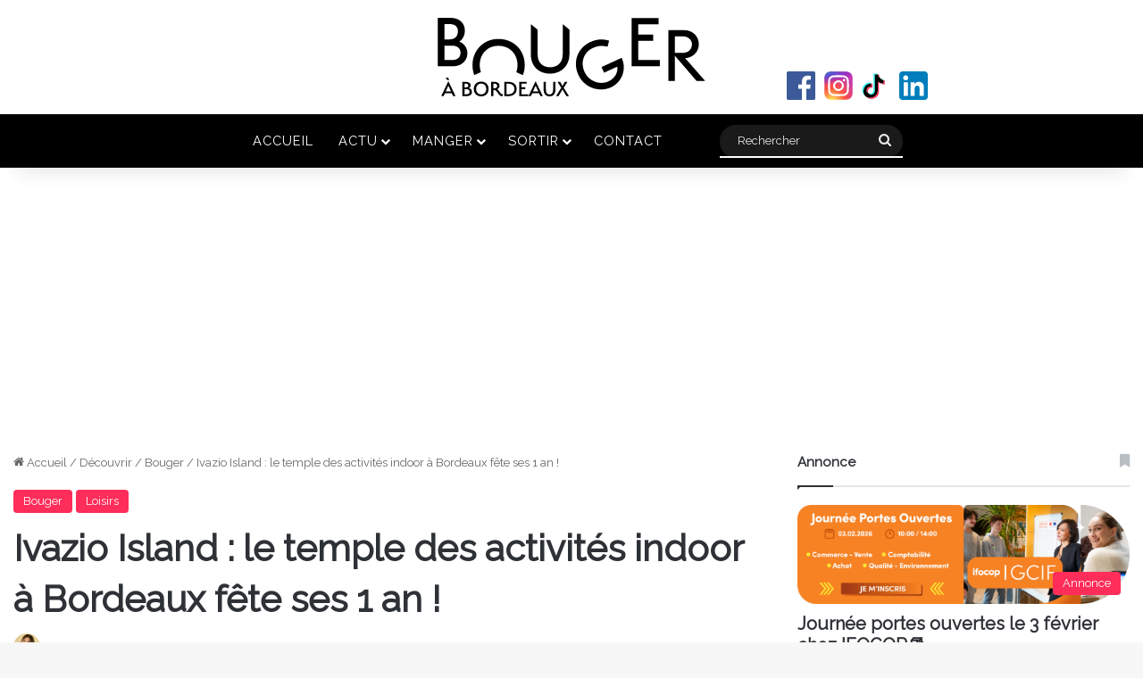

--- FILE ---
content_type: text/html; charset=UTF-8
request_url: https://www.bougerabordeaux.com/decouvrir/bouger/ivazio-island-le-temple-des-activites-indoor-a-bordeaux-fete-ses-1-an/
body_size: 32214
content:
<!DOCTYPE html>
<html lang="fr-FR" class="" data-skin="light">
<head>
	<meta charset="UTF-8" />
	<link rel="profile" href="https://gmpg.org/xfn/11" />
	<link rel="pingback" href="https://www.bougerabordeaux.com/xmlrpc.php" />
	<meta name='robots' content='index, follow, max-image-preview:large, max-snippet:-1, max-video-preview:-1' />

	<!-- This site is optimized with the Yoast SEO plugin v26.8 - https://yoast.com/product/yoast-seo-wordpress/ -->
	<title>Ivazio Island : le temple des activités indoor à Bordeaux fête ses 1 an !</title>
	<link rel="canonical" href="https://www.bougerabordeaux.com/decouvrir/bouger/ivazio-island-le-temple-des-activites-indoor-a-bordeaux-fete-ses-1-an/" />
	<meta property="og:locale" content="fr_FR" />
	<meta property="og:type" content="article" />
	<meta property="og:title" content="Ivazio Island : le temple des activités indoor à Bordeaux fête ses 1 an !" />
	<meta property="og:description" content="Ivazio Island, c’est le paradis pour s’adonner à de nombreuses activités dans un seul et unique complexe ! Sur près de 4000 m², l’espace est dédié l’aventure, au plaisir et à la convivialité. Bowling, karaoké, blind test, minigolf, jeux vidéo, billard, flipper, bar… Ici, vous trouverez forcément de quoi vous éclater. Et attention, pour sa première bougie, Ivazio Island vous prépare une grande soirée inoubliable ! C’est au coeur de l&rsquo;écoquartier commerçant Ginko qu’Ivazio Island a implanté son concept original. À l’intérieur, découvrez des activités variées et adaptées à tous les âges. Que vous soyez en groupe d&rsquo;amis, en famille &hellip;" />
	<meta property="og:url" content="https://www.bougerabordeaux.com/decouvrir/bouger/ivazio-island-le-temple-des-activites-indoor-a-bordeaux-fete-ses-1-an/" />
	<meta property="og:site_name" content="Bouger à Bordeaux - Toute l&#039;actualité bordelaise en un clic" />
	<meta property="article:publisher" content="https://www.facebook.com/bougerabordeaux" />
	<meta property="article:published_time" content="2023-11-24T08:00:00+00:00" />
	<meta property="og:image" content="https://www.bougerabordeaux.com/wp-content/uploads/2023/11/ivazio-photo-novembre-2023-5.jpeg-2-1024x678.jpg" />
	<meta property="og:image:width" content="1024" />
	<meta property="og:image:height" content="678" />
	<meta name="author" content="Léa TAROZZI" />
	<meta name="twitter:card" content="summary_large_image" />
	<script type="application/ld+json" class="yoast-schema-graph">{"@context":"https://schema.org","@graph":[{"@type":"Article","@id":"https://www.bougerabordeaux.com/decouvrir/bouger/ivazio-island-le-temple-des-activites-indoor-a-bordeaux-fete-ses-1-an/#article","isPartOf":{"@id":"https://www.bougerabordeaux.com/decouvrir/bouger/ivazio-island-le-temple-des-activites-indoor-a-bordeaux-fete-ses-1-an/"},"author":{"name":"Léa TAROZZI","@id":"https://www.bougerabordeaux.com/#/schema/person/1c24ffd4d3acf970b6dc60598c6a1a1b"},"headline":"Ivazio Island : le temple des activités indoor à Bordeaux fête ses 1 an !","datePublished":"2023-11-24T08:00:00+00:00","mainEntityOfPage":{"@id":"https://www.bougerabordeaux.com/decouvrir/bouger/ivazio-island-le-temple-des-activites-indoor-a-bordeaux-fete-ses-1-an/"},"wordCount":812,"commentCount":0,"image":{"@id":"https://www.bougerabordeaux.com/decouvrir/bouger/ivazio-island-le-temple-des-activites-indoor-a-bordeaux-fete-ses-1-an/#primaryimage"},"thumbnailUrl":"https://www.bougerabordeaux.com/wp-content/uploads/2023/11/ivazio-photo-novembre-2023-5.jpeg-2-scaled.jpg","articleSection":["Bouger","Loisirs"],"inLanguage":"fr-FR","potentialAction":[{"@type":"CommentAction","name":"Comment","target":["https://www.bougerabordeaux.com/decouvrir/bouger/ivazio-island-le-temple-des-activites-indoor-a-bordeaux-fete-ses-1-an/#respond"]}]},{"@type":"WebPage","@id":"https://www.bougerabordeaux.com/decouvrir/bouger/ivazio-island-le-temple-des-activites-indoor-a-bordeaux-fete-ses-1-an/","url":"https://www.bougerabordeaux.com/decouvrir/bouger/ivazio-island-le-temple-des-activites-indoor-a-bordeaux-fete-ses-1-an/","name":"Ivazio Island : le temple des activités indoor à Bordeaux fête ses 1 an !","isPartOf":{"@id":"https://www.bougerabordeaux.com/#website"},"primaryImageOfPage":{"@id":"https://www.bougerabordeaux.com/decouvrir/bouger/ivazio-island-le-temple-des-activites-indoor-a-bordeaux-fete-ses-1-an/#primaryimage"},"image":{"@id":"https://www.bougerabordeaux.com/decouvrir/bouger/ivazio-island-le-temple-des-activites-indoor-a-bordeaux-fete-ses-1-an/#primaryimage"},"thumbnailUrl":"https://www.bougerabordeaux.com/wp-content/uploads/2023/11/ivazio-photo-novembre-2023-5.jpeg-2-scaled.jpg","datePublished":"2023-11-24T08:00:00+00:00","author":{"@id":"https://www.bougerabordeaux.com/#/schema/person/1c24ffd4d3acf970b6dc60598c6a1a1b"},"breadcrumb":{"@id":"https://www.bougerabordeaux.com/decouvrir/bouger/ivazio-island-le-temple-des-activites-indoor-a-bordeaux-fete-ses-1-an/#breadcrumb"},"inLanguage":"fr-FR","potentialAction":[{"@type":"ReadAction","target":["https://www.bougerabordeaux.com/decouvrir/bouger/ivazio-island-le-temple-des-activites-indoor-a-bordeaux-fete-ses-1-an/"]}]},{"@type":"ImageObject","inLanguage":"fr-FR","@id":"https://www.bougerabordeaux.com/decouvrir/bouger/ivazio-island-le-temple-des-activites-indoor-a-bordeaux-fete-ses-1-an/#primaryimage","url":"https://www.bougerabordeaux.com/wp-content/uploads/2023/11/ivazio-photo-novembre-2023-5.jpeg-2-scaled.jpg","contentUrl":"https://www.bougerabordeaux.com/wp-content/uploads/2023/11/ivazio-photo-novembre-2023-5.jpeg-2-scaled.jpg","width":2560,"height":1696},{"@type":"BreadcrumbList","@id":"https://www.bougerabordeaux.com/decouvrir/bouger/ivazio-island-le-temple-des-activites-indoor-a-bordeaux-fete-ses-1-an/#breadcrumb","itemListElement":[{"@type":"ListItem","position":1,"name":"Accueil","item":"https://www.bougerabordeaux.com/"},{"@type":"ListItem","position":2,"name":"Ivazio Island : le temple des activités indoor à Bordeaux fête ses 1 an !"}]},{"@type":"WebSite","@id":"https://www.bougerabordeaux.com/#website","url":"https://www.bougerabordeaux.com/","name":"Bouger à Bordeaux - Toute l&#039;actualité bordelaise en un clic","description":"","potentialAction":[{"@type":"SearchAction","target":{"@type":"EntryPoint","urlTemplate":"https://www.bougerabordeaux.com/?s={search_term_string}"},"query-input":{"@type":"PropertyValueSpecification","valueRequired":true,"valueName":"search_term_string"}}],"inLanguage":"fr-FR"},{"@type":"Person","@id":"https://www.bougerabordeaux.com/#/schema/person/1c24ffd4d3acf970b6dc60598c6a1a1b","name":"Léa TAROZZI","image":{"@type":"ImageObject","inLanguage":"fr-FR","@id":"https://www.bougerabordeaux.com/#/schema/person/image/","url":"https://secure.gravatar.com/avatar/11f8c09f77ff7ccad1a8c7a3236c3c87651dc080219e412c22ea5cd141f892ac?s=96&d=mm&r=g","contentUrl":"https://secure.gravatar.com/avatar/11f8c09f77ff7ccad1a8c7a3236c3c87651dc080219e412c22ea5cd141f892ac?s=96&d=mm&r=g","caption":"Léa TAROZZI"},"url":"https://www.bougerabordeaux.com/author/leatarozzi/"}]}</script>
	<!-- / Yoast SEO plugin. -->


<script type='application/javascript'  id='pys-version-script'>console.log('PixelYourSite Free version 11.1.3');</script>
<link rel="alternate" type="application/rss+xml" title="Bouger à Bordeaux - Toute l&#039;actualité bordelaise en un clic &raquo; Flux" href="https://www.bougerabordeaux.com/feed/" />
<link rel="alternate" type="application/rss+xml" title="Bouger à Bordeaux - Toute l&#039;actualité bordelaise en un clic &raquo; Flux des commentaires" href="https://www.bougerabordeaux.com/comments/feed/" />
<link rel="alternate" type="application/rss+xml" title="Bouger à Bordeaux - Toute l&#039;actualité bordelaise en un clic &raquo; Ivazio Island : le temple des activités indoor à Bordeaux fête ses 1 an ! Flux des commentaires" href="https://www.bougerabordeaux.com/decouvrir/bouger/ivazio-island-le-temple-des-activites-indoor-a-bordeaux-fete-ses-1-an/feed/" />

		<style type="text/css">
			:root{				
			--tie-preset-gradient-1: linear-gradient(135deg, rgba(6, 147, 227, 1) 0%, rgb(155, 81, 224) 100%);
			--tie-preset-gradient-2: linear-gradient(135deg, rgb(122, 220, 180) 0%, rgb(0, 208, 130) 100%);
			--tie-preset-gradient-3: linear-gradient(135deg, rgba(252, 185, 0, 1) 0%, rgba(255, 105, 0, 1) 100%);
			--tie-preset-gradient-4: linear-gradient(135deg, rgba(255, 105, 0, 1) 0%, rgb(207, 46, 46) 100%);
			--tie-preset-gradient-5: linear-gradient(135deg, rgb(238, 238, 238) 0%, rgb(169, 184, 195) 100%);
			--tie-preset-gradient-6: linear-gradient(135deg, rgb(74, 234, 220) 0%, rgb(151, 120, 209) 20%, rgb(207, 42, 186) 40%, rgb(238, 44, 130) 60%, rgb(251, 105, 98) 80%, rgb(254, 248, 76) 100%);
			--tie-preset-gradient-7: linear-gradient(135deg, rgb(255, 206, 236) 0%, rgb(152, 150, 240) 100%);
			--tie-preset-gradient-8: linear-gradient(135deg, rgb(254, 205, 165) 0%, rgb(254, 45, 45) 50%, rgb(107, 0, 62) 100%);
			--tie-preset-gradient-9: linear-gradient(135deg, rgb(255, 203, 112) 0%, rgb(199, 81, 192) 50%, rgb(65, 88, 208) 100%);
			--tie-preset-gradient-10: linear-gradient(135deg, rgb(255, 245, 203) 0%, rgb(182, 227, 212) 50%, rgb(51, 167, 181) 100%);
			--tie-preset-gradient-11: linear-gradient(135deg, rgb(202, 248, 128) 0%, rgb(113, 206, 126) 100%);
			--tie-preset-gradient-12: linear-gradient(135deg, rgb(2, 3, 129) 0%, rgb(40, 116, 252) 100%);
			--tie-preset-gradient-13: linear-gradient(135deg, #4D34FA, #ad34fa);
			--tie-preset-gradient-14: linear-gradient(135deg, #0057FF, #31B5FF);
			--tie-preset-gradient-15: linear-gradient(135deg, #FF007A, #FF81BD);
			--tie-preset-gradient-16: linear-gradient(135deg, #14111E, #4B4462);
			--tie-preset-gradient-17: linear-gradient(135deg, #F32758, #FFC581);

			
					--main-nav-background: #1f2024;
					--main-nav-secondry-background: rgba(0,0,0,0.2);
					--main-nav-primary-color: #0088ff;
					--main-nav-contrast-primary-color: #FFFFFF;
					--main-nav-text-color: #FFFFFF;
					--main-nav-secondry-text-color: rgba(225,255,255,0.5);
					--main-nav-main-border-color: rgba(255,255,255,0.07);
					--main-nav-secondry-border-color: rgba(255,255,255,0.04);
				
			}
		</style>
	<link rel="alternate" title="oEmbed (JSON)" type="application/json+oembed" href="https://www.bougerabordeaux.com/wp-json/oembed/1.0/embed?url=https%3A%2F%2Fwww.bougerabordeaux.com%2Fdecouvrir%2Fbouger%2Fivazio-island-le-temple-des-activites-indoor-a-bordeaux-fete-ses-1-an%2F" />
<link rel="alternate" title="oEmbed (XML)" type="text/xml+oembed" href="https://www.bougerabordeaux.com/wp-json/oembed/1.0/embed?url=https%3A%2F%2Fwww.bougerabordeaux.com%2Fdecouvrir%2Fbouger%2Fivazio-island-le-temple-des-activites-indoor-a-bordeaux-fete-ses-1-an%2F&#038;format=xml" />
<script async src="https://www.googletagmanager.com/gtag/js?id=G-G4YDCKFT29"></script>
<script>
window.dataLayer = window.dataLayer || [];
function gtag(){dataLayer.push(arguments);}
gtag('js', new Date());
gtag('config', 'G-G4YDCKFT29');
</script><meta name="viewport" content="width=device-width, initial-scale=1.0" /><style id='wp-img-auto-sizes-contain-inline-css' type='text/css'>
img:is([sizes=auto i],[sizes^="auto," i]){contain-intrinsic-size:3000px 1500px}
/*# sourceURL=wp-img-auto-sizes-contain-inline-css */
</style>
<style id='wp-emoji-styles-inline-css' type='text/css'>

	img.wp-smiley, img.emoji {
		display: inline !important;
		border: none !important;
		box-shadow: none !important;
		height: 1em !important;
		width: 1em !important;
		margin: 0 0.07em !important;
		vertical-align: -0.1em !important;
		background: none !important;
		padding: 0 !important;
	}
/*# sourceURL=wp-emoji-styles-inline-css */
</style>
<style id='wp-block-library-inline-css' type='text/css'>
:root{--wp-block-synced-color:#7a00df;--wp-block-synced-color--rgb:122,0,223;--wp-bound-block-color:var(--wp-block-synced-color);--wp-editor-canvas-background:#ddd;--wp-admin-theme-color:#007cba;--wp-admin-theme-color--rgb:0,124,186;--wp-admin-theme-color-darker-10:#006ba1;--wp-admin-theme-color-darker-10--rgb:0,107,160.5;--wp-admin-theme-color-darker-20:#005a87;--wp-admin-theme-color-darker-20--rgb:0,90,135;--wp-admin-border-width-focus:2px}@media (min-resolution:192dpi){:root{--wp-admin-border-width-focus:1.5px}}.wp-element-button{cursor:pointer}:root .has-very-light-gray-background-color{background-color:#eee}:root .has-very-dark-gray-background-color{background-color:#313131}:root .has-very-light-gray-color{color:#eee}:root .has-very-dark-gray-color{color:#313131}:root .has-vivid-green-cyan-to-vivid-cyan-blue-gradient-background{background:linear-gradient(135deg,#00d084,#0693e3)}:root .has-purple-crush-gradient-background{background:linear-gradient(135deg,#34e2e4,#4721fb 50%,#ab1dfe)}:root .has-hazy-dawn-gradient-background{background:linear-gradient(135deg,#faaca8,#dad0ec)}:root .has-subdued-olive-gradient-background{background:linear-gradient(135deg,#fafae1,#67a671)}:root .has-atomic-cream-gradient-background{background:linear-gradient(135deg,#fdd79a,#004a59)}:root .has-nightshade-gradient-background{background:linear-gradient(135deg,#330968,#31cdcf)}:root .has-midnight-gradient-background{background:linear-gradient(135deg,#020381,#2874fc)}:root{--wp--preset--font-size--normal:16px;--wp--preset--font-size--huge:42px}.has-regular-font-size{font-size:1em}.has-larger-font-size{font-size:2.625em}.has-normal-font-size{font-size:var(--wp--preset--font-size--normal)}.has-huge-font-size{font-size:var(--wp--preset--font-size--huge)}.has-text-align-center{text-align:center}.has-text-align-left{text-align:left}.has-text-align-right{text-align:right}.has-fit-text{white-space:nowrap!important}#end-resizable-editor-section{display:none}.aligncenter{clear:both}.items-justified-left{justify-content:flex-start}.items-justified-center{justify-content:center}.items-justified-right{justify-content:flex-end}.items-justified-space-between{justify-content:space-between}.screen-reader-text{border:0;clip-path:inset(50%);height:1px;margin:-1px;overflow:hidden;padding:0;position:absolute;width:1px;word-wrap:normal!important}.screen-reader-text:focus{background-color:#ddd;clip-path:none;color:#444;display:block;font-size:1em;height:auto;left:5px;line-height:normal;padding:15px 23px 14px;text-decoration:none;top:5px;width:auto;z-index:100000}html :where(.has-border-color){border-style:solid}html :where([style*=border-top-color]){border-top-style:solid}html :where([style*=border-right-color]){border-right-style:solid}html :where([style*=border-bottom-color]){border-bottom-style:solid}html :where([style*=border-left-color]){border-left-style:solid}html :where([style*=border-width]){border-style:solid}html :where([style*=border-top-width]){border-top-style:solid}html :where([style*=border-right-width]){border-right-style:solid}html :where([style*=border-bottom-width]){border-bottom-style:solid}html :where([style*=border-left-width]){border-left-style:solid}html :where(img[class*=wp-image-]){height:auto;max-width:100%}:where(figure){margin:0 0 1em}html :where(.is-position-sticky){--wp-admin--admin-bar--position-offset:var(--wp-admin--admin-bar--height,0px)}@media screen and (max-width:600px){html :where(.is-position-sticky){--wp-admin--admin-bar--position-offset:0px}}

/*# sourceURL=wp-block-library-inline-css */
</style><style id='wp-block-list-inline-css' type='text/css'>
ol,ul{box-sizing:border-box}:root :where(.wp-block-list.has-background){padding:1.25em 2.375em}
/*# sourceURL=https://www.bougerabordeaux.com/wp-includes/blocks/list/style.min.css */
</style>
<style id='wp-block-separator-inline-css' type='text/css'>
@charset "UTF-8";.wp-block-separator{border:none;border-top:2px solid}:root :where(.wp-block-separator.is-style-dots){height:auto;line-height:1;text-align:center}:root :where(.wp-block-separator.is-style-dots):before{color:currentColor;content:"···";font-family:serif;font-size:1.5em;letter-spacing:2em;padding-left:2em}.wp-block-separator.is-style-dots{background:none!important;border:none!important}
/*# sourceURL=https://www.bougerabordeaux.com/wp-includes/blocks/separator/style.min.css */
</style>
<style id='wp-block-separator-theme-inline-css' type='text/css'>
.wp-block-separator.has-css-opacity{opacity:.4}.wp-block-separator{border:none;border-bottom:2px solid;margin-left:auto;margin-right:auto}.wp-block-separator.has-alpha-channel-opacity{opacity:1}.wp-block-separator:not(.is-style-wide):not(.is-style-dots){width:100px}.wp-block-separator.has-background:not(.is-style-dots){border-bottom:none;height:1px}.wp-block-separator.has-background:not(.is-style-wide):not(.is-style-dots){height:2px}
/*# sourceURL=https://www.bougerabordeaux.com/wp-includes/blocks/separator/theme.min.css */
</style>
<style id='global-styles-inline-css' type='text/css'>
:root{--wp--preset--aspect-ratio--square: 1;--wp--preset--aspect-ratio--4-3: 4/3;--wp--preset--aspect-ratio--3-4: 3/4;--wp--preset--aspect-ratio--3-2: 3/2;--wp--preset--aspect-ratio--2-3: 2/3;--wp--preset--aspect-ratio--16-9: 16/9;--wp--preset--aspect-ratio--9-16: 9/16;--wp--preset--color--black: #000000;--wp--preset--color--cyan-bluish-gray: #abb8c3;--wp--preset--color--white: #ffffff;--wp--preset--color--pale-pink: #f78da7;--wp--preset--color--vivid-red: #cf2e2e;--wp--preset--color--luminous-vivid-orange: #ff6900;--wp--preset--color--luminous-vivid-amber: #fcb900;--wp--preset--color--light-green-cyan: #7bdcb5;--wp--preset--color--vivid-green-cyan: #00d084;--wp--preset--color--pale-cyan-blue: #8ed1fc;--wp--preset--color--vivid-cyan-blue: #0693e3;--wp--preset--color--vivid-purple: #9b51e0;--wp--preset--color--global-color: #ff2b58;--wp--preset--gradient--vivid-cyan-blue-to-vivid-purple: linear-gradient(135deg,rgb(6,147,227) 0%,rgb(155,81,224) 100%);--wp--preset--gradient--light-green-cyan-to-vivid-green-cyan: linear-gradient(135deg,rgb(122,220,180) 0%,rgb(0,208,130) 100%);--wp--preset--gradient--luminous-vivid-amber-to-luminous-vivid-orange: linear-gradient(135deg,rgb(252,185,0) 0%,rgb(255,105,0) 100%);--wp--preset--gradient--luminous-vivid-orange-to-vivid-red: linear-gradient(135deg,rgb(255,105,0) 0%,rgb(207,46,46) 100%);--wp--preset--gradient--very-light-gray-to-cyan-bluish-gray: linear-gradient(135deg,rgb(238,238,238) 0%,rgb(169,184,195) 100%);--wp--preset--gradient--cool-to-warm-spectrum: linear-gradient(135deg,rgb(74,234,220) 0%,rgb(151,120,209) 20%,rgb(207,42,186) 40%,rgb(238,44,130) 60%,rgb(251,105,98) 80%,rgb(254,248,76) 100%);--wp--preset--gradient--blush-light-purple: linear-gradient(135deg,rgb(255,206,236) 0%,rgb(152,150,240) 100%);--wp--preset--gradient--blush-bordeaux: linear-gradient(135deg,rgb(254,205,165) 0%,rgb(254,45,45) 50%,rgb(107,0,62) 100%);--wp--preset--gradient--luminous-dusk: linear-gradient(135deg,rgb(255,203,112) 0%,rgb(199,81,192) 50%,rgb(65,88,208) 100%);--wp--preset--gradient--pale-ocean: linear-gradient(135deg,rgb(255,245,203) 0%,rgb(182,227,212) 50%,rgb(51,167,181) 100%);--wp--preset--gradient--electric-grass: linear-gradient(135deg,rgb(202,248,128) 0%,rgb(113,206,126) 100%);--wp--preset--gradient--midnight: linear-gradient(135deg,rgb(2,3,129) 0%,rgb(40,116,252) 100%);--wp--preset--font-size--small: 13px;--wp--preset--font-size--medium: 20px;--wp--preset--font-size--large: 36px;--wp--preset--font-size--x-large: 42px;--wp--preset--spacing--20: 0.44rem;--wp--preset--spacing--30: 0.67rem;--wp--preset--spacing--40: 1rem;--wp--preset--spacing--50: 1.5rem;--wp--preset--spacing--60: 2.25rem;--wp--preset--spacing--70: 3.38rem;--wp--preset--spacing--80: 5.06rem;--wp--preset--shadow--natural: 6px 6px 9px rgba(0, 0, 0, 0.2);--wp--preset--shadow--deep: 12px 12px 50px rgba(0, 0, 0, 0.4);--wp--preset--shadow--sharp: 6px 6px 0px rgba(0, 0, 0, 0.2);--wp--preset--shadow--outlined: 6px 6px 0px -3px rgb(255, 255, 255), 6px 6px rgb(0, 0, 0);--wp--preset--shadow--crisp: 6px 6px 0px rgb(0, 0, 0);}:where(.is-layout-flex){gap: 0.5em;}:where(.is-layout-grid){gap: 0.5em;}body .is-layout-flex{display: flex;}.is-layout-flex{flex-wrap: wrap;align-items: center;}.is-layout-flex > :is(*, div){margin: 0;}body .is-layout-grid{display: grid;}.is-layout-grid > :is(*, div){margin: 0;}:where(.wp-block-columns.is-layout-flex){gap: 2em;}:where(.wp-block-columns.is-layout-grid){gap: 2em;}:where(.wp-block-post-template.is-layout-flex){gap: 1.25em;}:where(.wp-block-post-template.is-layout-grid){gap: 1.25em;}.has-black-color{color: var(--wp--preset--color--black) !important;}.has-cyan-bluish-gray-color{color: var(--wp--preset--color--cyan-bluish-gray) !important;}.has-white-color{color: var(--wp--preset--color--white) !important;}.has-pale-pink-color{color: var(--wp--preset--color--pale-pink) !important;}.has-vivid-red-color{color: var(--wp--preset--color--vivid-red) !important;}.has-luminous-vivid-orange-color{color: var(--wp--preset--color--luminous-vivid-orange) !important;}.has-luminous-vivid-amber-color{color: var(--wp--preset--color--luminous-vivid-amber) !important;}.has-light-green-cyan-color{color: var(--wp--preset--color--light-green-cyan) !important;}.has-vivid-green-cyan-color{color: var(--wp--preset--color--vivid-green-cyan) !important;}.has-pale-cyan-blue-color{color: var(--wp--preset--color--pale-cyan-blue) !important;}.has-vivid-cyan-blue-color{color: var(--wp--preset--color--vivid-cyan-blue) !important;}.has-vivid-purple-color{color: var(--wp--preset--color--vivid-purple) !important;}.has-black-background-color{background-color: var(--wp--preset--color--black) !important;}.has-cyan-bluish-gray-background-color{background-color: var(--wp--preset--color--cyan-bluish-gray) !important;}.has-white-background-color{background-color: var(--wp--preset--color--white) !important;}.has-pale-pink-background-color{background-color: var(--wp--preset--color--pale-pink) !important;}.has-vivid-red-background-color{background-color: var(--wp--preset--color--vivid-red) !important;}.has-luminous-vivid-orange-background-color{background-color: var(--wp--preset--color--luminous-vivid-orange) !important;}.has-luminous-vivid-amber-background-color{background-color: var(--wp--preset--color--luminous-vivid-amber) !important;}.has-light-green-cyan-background-color{background-color: var(--wp--preset--color--light-green-cyan) !important;}.has-vivid-green-cyan-background-color{background-color: var(--wp--preset--color--vivid-green-cyan) !important;}.has-pale-cyan-blue-background-color{background-color: var(--wp--preset--color--pale-cyan-blue) !important;}.has-vivid-cyan-blue-background-color{background-color: var(--wp--preset--color--vivid-cyan-blue) !important;}.has-vivid-purple-background-color{background-color: var(--wp--preset--color--vivid-purple) !important;}.has-black-border-color{border-color: var(--wp--preset--color--black) !important;}.has-cyan-bluish-gray-border-color{border-color: var(--wp--preset--color--cyan-bluish-gray) !important;}.has-white-border-color{border-color: var(--wp--preset--color--white) !important;}.has-pale-pink-border-color{border-color: var(--wp--preset--color--pale-pink) !important;}.has-vivid-red-border-color{border-color: var(--wp--preset--color--vivid-red) !important;}.has-luminous-vivid-orange-border-color{border-color: var(--wp--preset--color--luminous-vivid-orange) !important;}.has-luminous-vivid-amber-border-color{border-color: var(--wp--preset--color--luminous-vivid-amber) !important;}.has-light-green-cyan-border-color{border-color: var(--wp--preset--color--light-green-cyan) !important;}.has-vivid-green-cyan-border-color{border-color: var(--wp--preset--color--vivid-green-cyan) !important;}.has-pale-cyan-blue-border-color{border-color: var(--wp--preset--color--pale-cyan-blue) !important;}.has-vivid-cyan-blue-border-color{border-color: var(--wp--preset--color--vivid-cyan-blue) !important;}.has-vivid-purple-border-color{border-color: var(--wp--preset--color--vivid-purple) !important;}.has-vivid-cyan-blue-to-vivid-purple-gradient-background{background: var(--wp--preset--gradient--vivid-cyan-blue-to-vivid-purple) !important;}.has-light-green-cyan-to-vivid-green-cyan-gradient-background{background: var(--wp--preset--gradient--light-green-cyan-to-vivid-green-cyan) !important;}.has-luminous-vivid-amber-to-luminous-vivid-orange-gradient-background{background: var(--wp--preset--gradient--luminous-vivid-amber-to-luminous-vivid-orange) !important;}.has-luminous-vivid-orange-to-vivid-red-gradient-background{background: var(--wp--preset--gradient--luminous-vivid-orange-to-vivid-red) !important;}.has-very-light-gray-to-cyan-bluish-gray-gradient-background{background: var(--wp--preset--gradient--very-light-gray-to-cyan-bluish-gray) !important;}.has-cool-to-warm-spectrum-gradient-background{background: var(--wp--preset--gradient--cool-to-warm-spectrum) !important;}.has-blush-light-purple-gradient-background{background: var(--wp--preset--gradient--blush-light-purple) !important;}.has-blush-bordeaux-gradient-background{background: var(--wp--preset--gradient--blush-bordeaux) !important;}.has-luminous-dusk-gradient-background{background: var(--wp--preset--gradient--luminous-dusk) !important;}.has-pale-ocean-gradient-background{background: var(--wp--preset--gradient--pale-ocean) !important;}.has-electric-grass-gradient-background{background: var(--wp--preset--gradient--electric-grass) !important;}.has-midnight-gradient-background{background: var(--wp--preset--gradient--midnight) !important;}.has-small-font-size{font-size: var(--wp--preset--font-size--small) !important;}.has-medium-font-size{font-size: var(--wp--preset--font-size--medium) !important;}.has-large-font-size{font-size: var(--wp--preset--font-size--large) !important;}.has-x-large-font-size{font-size: var(--wp--preset--font-size--x-large) !important;}
/*# sourceURL=global-styles-inline-css */
</style>
<style id='core-block-supports-inline-css' type='text/css'>
.wp-block-gallery.wp-block-gallery-1{--wp--style--unstable-gallery-gap:var( --wp--style--gallery-gap-default, var( --gallery-block--gutter-size, var( --wp--style--block-gap, 0.5em ) ) );gap:var( --wp--style--gallery-gap-default, var( --gallery-block--gutter-size, var( --wp--style--block-gap, 0.5em ) ) );}.wp-block-gallery.wp-block-gallery-2{--wp--style--unstable-gallery-gap:var( --wp--style--gallery-gap-default, var( --gallery-block--gutter-size, var( --wp--style--block-gap, 0.5em ) ) );gap:var( --wp--style--gallery-gap-default, var( --gallery-block--gutter-size, var( --wp--style--block-gap, 0.5em ) ) );}.wp-block-gallery.wp-block-gallery-3{--wp--style--unstable-gallery-gap:var( --wp--style--gallery-gap-default, var( --gallery-block--gutter-size, var( --wp--style--block-gap, 0.5em ) ) );gap:var( --wp--style--gallery-gap-default, var( --gallery-block--gutter-size, var( --wp--style--block-gap, 0.5em ) ) );}.wp-block-gallery.wp-block-gallery-4{--wp--style--unstable-gallery-gap:var( --wp--style--gallery-gap-default, var( --gallery-block--gutter-size, var( --wp--style--block-gap, 0.5em ) ) );gap:var( --wp--style--gallery-gap-default, var( --gallery-block--gutter-size, var( --wp--style--block-gap, 0.5em ) ) );}.wp-block-gallery.wp-block-gallery-5{--wp--style--unstable-gallery-gap:var( --wp--style--gallery-gap-default, var( --gallery-block--gutter-size, var( --wp--style--block-gap, 0.5em ) ) );gap:var( --wp--style--gallery-gap-default, var( --gallery-block--gutter-size, var( --wp--style--block-gap, 0.5em ) ) );}
/*# sourceURL=core-block-supports-inline-css */
</style>

<style id='classic-theme-styles-inline-css' type='text/css'>
/*! This file is auto-generated */
.wp-block-button__link{color:#fff;background-color:#32373c;border-radius:9999px;box-shadow:none;text-decoration:none;padding:calc(.667em + 2px) calc(1.333em + 2px);font-size:1.125em}.wp-block-file__button{background:#32373c;color:#fff;text-decoration:none}
/*# sourceURL=/wp-includes/css/classic-themes.min.css */
</style>
<link rel='stylesheet' id='bab-styles-css' href='https://www.bougerabordeaux.com/wp-content/themes/bab/style.css?v=20210623&#038;ver=6.9' type='text/css' media='' />
<link rel='stylesheet' id='zoombox-css' href='https://www.bougerabordeaux.com/wp-content/themes/bab/assets/zoombox/zoombox.css?ver=6.9' type='text/css' media='' />
<link rel='stylesheet' id='masonry-css' href='https://www.bougerabordeaux.com/wp-content/themes/bab/assets/masonry.css?ver=6.9' type='text/css' media='' />
<link rel='stylesheet' id='tie-css-base-css' href='https://www.bougerabordeaux.com/wp-content/themes/jannah/assets/css/base.min.css?ver=7.6.2' type='text/css' media='all' />
<link rel='stylesheet' id='tie-css-styles-css' href='https://www.bougerabordeaux.com/wp-content/themes/jannah/assets/css/style.min.css?ver=7.6.2' type='text/css' media='all' />
<link rel='stylesheet' id='tie-css-widgets-css' href='https://www.bougerabordeaux.com/wp-content/themes/jannah/assets/css/widgets.min.css?ver=7.6.2' type='text/css' media='all' />
<link rel='stylesheet' id='tie-css-helpers-css' href='https://www.bougerabordeaux.com/wp-content/themes/jannah/assets/css/helpers.min.css?ver=7.6.2' type='text/css' media='all' />
<link rel='stylesheet' id='tie-fontawesome5-css' href='https://www.bougerabordeaux.com/wp-content/themes/jannah/assets/css/fontawesome.css?ver=7.6.2' type='text/css' media='all' />
<link rel='stylesheet' id='tie-css-ilightbox-css' href='https://www.bougerabordeaux.com/wp-content/themes/jannah/assets/ilightbox/dark-skin/skin.css?ver=7.6.2' type='text/css' media='all' />
<link rel='stylesheet' id='tie-css-single-css' href='https://www.bougerabordeaux.com/wp-content/themes/jannah/assets/css/single.min.css?ver=7.6.2' type='text/css' media='all' />
<link rel='stylesheet' id='tie-css-print-css' href='https://www.bougerabordeaux.com/wp-content/themes/jannah/assets/css/print.css?ver=7.6.2' type='text/css' media='print' />
<style id='tie-css-print-inline-css' type='text/css'>
.wf-active body{font-family: 'Raleway';}:root:root{--brand-color: #ff2b58;--dark-brand-color: #cd0026;--bright-color: #FFFFFF;--base-color: #2c2f34;}#reading-position-indicator{box-shadow: 0 0 10px rgba( 255,43,88,0.7);}:root:root{--brand-color: #ff2b58;--dark-brand-color: #cd0026;--bright-color: #FFFFFF;--base-color: #2c2f34;}#reading-position-indicator{box-shadow: 0 0 10px rgba( 255,43,88,0.7);}#header-notification-bar{background: var( --tie-preset-gradient-13 );}#header-notification-bar{--tie-buttons-color: #FFFFFF;--tie-buttons-border-color: #FFFFFF;--tie-buttons-hover-color: #e1e1e1;--tie-buttons-hover-text: #000000;}#header-notification-bar{--tie-buttons-text: #000000;}#top-nav,#top-nav .sub-menu,#top-nav .comp-sub-menu,#top-nav .ticker-content,#top-nav .ticker-swipe,.top-nav-boxed #top-nav .topbar-wrapper,.top-nav-dark .top-menu ul,#autocomplete-suggestions.search-in-top-nav{background-color : #25282b;}#top-nav *,#autocomplete-suggestions.search-in-top-nav{border-color: rgba( #FFFFFF,0.08);}#top-nav .icon-basecloud-bg:after{color: #25282b;}#top-nav a:not(:hover),#top-nav input,#top-nav #search-submit,#top-nav .fa-spinner,#top-nav .dropdown-social-icons li a span,#top-nav .components > li .social-link:not(:hover) span,#autocomplete-suggestions.search-in-top-nav a{color: #ffffff;}#top-nav input::-moz-placeholder{color: #ffffff;}#top-nav input:-moz-placeholder{color: #ffffff;}#top-nav input:-ms-input-placeholder{color: #ffffff;}#top-nav input::-webkit-input-placeholder{color: #ffffff;}#top-nav,.search-in-top-nav{--tie-buttons-color: #ff2b58;--tie-buttons-border-color: #ff2b58;--tie-buttons-text: #FFFFFF;--tie-buttons-hover-color: #e10d3a;}#top-nav a:hover,#top-nav .menu li:hover > a,#top-nav .menu > .tie-current-menu > a,#top-nav .components > li:hover > a,#top-nav .components #search-submit:hover,#autocomplete-suggestions.search-in-top-nav .post-title a:hover{color: #ff2b58;}#top-nav,#top-nav .comp-sub-menu,#top-nav .tie-weather-widget{color: #aaaaaa;}#autocomplete-suggestions.search-in-top-nav .post-meta,#autocomplete-suggestions.search-in-top-nav .post-meta a:not(:hover){color: rgba( 170,170,170,0.7 );}#top-nav .weather-icon .icon-cloud,#top-nav .weather-icon .icon-basecloud-bg,#top-nav .weather-icon .icon-cloud-behind{color: #aaaaaa !important;}#main-nav,#main-nav .menu-sub-content,#main-nav .comp-sub-menu,#main-nav ul.cats-vertical li a.is-active,#main-nav ul.cats-vertical li a:hover,#autocomplete-suggestions.search-in-main-nav{background-color: #ff2b58;}#main-nav{border-width: 0;}#theme-header #main-nav:not(.fixed-nav){bottom: 0;}#main-nav .icon-basecloud-bg:after{color: #ff2b58;}#autocomplete-suggestions.search-in-main-nav{border-color: rgba(255,255,255,0.07);}.main-nav-boxed #main-nav .main-menu-wrapper{border-width: 0;}#main-nav a:not(:hover),#main-nav a.social-link:not(:hover) span,#main-nav .dropdown-social-icons li a span,#autocomplete-suggestions.search-in-main-nav a{color: #ffffff;}.main-nav,.search-in-main-nav{--main-nav-primary-color: #333333;--tie-buttons-color: #333333;--tie-buttons-border-color: #333333;--tie-buttons-text: #FFFFFF;--tie-buttons-hover-color: #151515;}#main-nav .mega-links-head:after,#main-nav .cats-horizontal a.is-active,#main-nav .cats-horizontal a:hover,#main-nav .spinner > div{background-color: #333333;}#main-nav .menu ul li:hover > a,#main-nav .menu ul li.current-menu-item:not(.mega-link-column) > a,#main-nav .components a:hover,#main-nav .components > li:hover > a,#main-nav #search-submit:hover,#main-nav .cats-vertical a.is-active,#main-nav .cats-vertical a:hover,#main-nav .mega-menu .post-meta a:hover,#main-nav .mega-menu .post-box-title a:hover,#autocomplete-suggestions.search-in-main-nav a:hover,#main-nav .spinner-circle:after{color: #333333;}#main-nav .menu > li.tie-current-menu > a,#main-nav .menu > li:hover > a,.theme-header #main-nav .mega-menu .cats-horizontal a.is-active,.theme-header #main-nav .mega-menu .cats-horizontal a:hover{color: #FFFFFF;}#main-nav .menu > li.tie-current-menu > a:before,#main-nav .menu > li:hover > a:before{border-top-color: #FFFFFF;}#main-nav,#main-nav input,#main-nav #search-submit,#main-nav .fa-spinner,#main-nav .comp-sub-menu,#main-nav .tie-weather-widget{color: #e8e8e8;}#main-nav input::-moz-placeholder{color: #e8e8e8;}#main-nav input:-moz-placeholder{color: #e8e8e8;}#main-nav input:-ms-input-placeholder{color: #e8e8e8;}#main-nav input::-webkit-input-placeholder{color: #e8e8e8;}#main-nav .mega-menu .post-meta,#main-nav .mega-menu .post-meta a,#autocomplete-suggestions.search-in-main-nav .post-meta{color: rgba(232,232,232,0.6);}#main-nav .weather-icon .icon-cloud,#main-nav .weather-icon .icon-basecloud-bg,#main-nav .weather-icon .icon-cloud-behind{color: #e8e8e8 !important;}@media (min-width: 1200px){.container{width: auto;}}@media (min-width: 992px){.container,.boxed-layout #tie-wrapper,.boxed-layout .fixed-nav,.wide-next-prev-slider-wrapper .slider-main-container{max-width: 100%;}.boxed-layout .container{max-width: 100%;}}.tie-insta-header {margin-bottom: 15px;}.tie-insta-avatar a {width: 70px;height: 70px;display: block;position: relative;float: left;margin-right: 15px;margin-bottom: 15px;}.tie-insta-avatar a:before {content: "";position: absolute;width: calc(100% + 6px);height: calc(100% + 6px);left: -3px;top: -3px;border-radius: 50%;background: #d6249f;background: radial-gradient(circle at 30% 107%,#fdf497 0%,#fdf497 5%,#fd5949 45%,#d6249f 60%,#285AEB 90%);}.tie-insta-avatar a:after {position: absolute;content: "";width: calc(100% + 3px);height: calc(100% + 3px);left: -2px;top: -2px;border-radius: 50%;background: #fff;}.dark-skin .tie-insta-avatar a:after {background: #27292d;}.tie-insta-avatar img {border-radius: 50%;position: relative;z-index: 2;transition: all 0.25s;}.tie-insta-avatar img:hover {box-shadow: 0px 0px 15px 0 #6b54c6;}.tie-insta-info {font-size: 1.3em;font-weight: bold;margin-bottom: 5px;}
/*# sourceURL=tie-css-print-inline-css */
</style>
<link rel='stylesheet' id='wp-block-heading-css' href='https://www.bougerabordeaux.com/wp-includes/blocks/heading/style.min.css?ver=6.9' type='text/css' media='all' />
<link rel='stylesheet' id='wp-block-paragraph-css' href='https://www.bougerabordeaux.com/wp-includes/blocks/paragraph/style.min.css?ver=6.9' type='text/css' media='all' />
<link rel='stylesheet' id='wp-block-image-css' href='https://www.bougerabordeaux.com/wp-includes/blocks/image/style.min.css?ver=6.9' type='text/css' media='all' />
<link rel='stylesheet' id='wp-block-image-theme-css' href='https://www.bougerabordeaux.com/wp-includes/blocks/image/theme.min.css?ver=6.9' type='text/css' media='all' />
<link rel='stylesheet' id='wp-block-gallery-css' href='https://www.bougerabordeaux.com/wp-includes/blocks/gallery/style.min.css?ver=6.9' type='text/css' media='all' />
<link rel='stylesheet' id='wp-block-gallery-theme-css' href='https://www.bougerabordeaux.com/wp-includes/blocks/gallery/theme.min.css?ver=6.9' type='text/css' media='all' />
<link rel='stylesheet' id='wp-block-embed-css' href='https://www.bougerabordeaux.com/wp-includes/blocks/embed/style.min.css?ver=6.9' type='text/css' media='all' />
<link rel='stylesheet' id='wp-block-embed-theme-css' href='https://www.bougerabordeaux.com/wp-includes/blocks/embed/theme.min.css?ver=6.9' type='text/css' media='all' />
<script type="text/javascript" id="jquery-core-js-extra">
/* <![CDATA[ */
var pysFacebookRest = {"restApiUrl":"https://www.bougerabordeaux.com/wp-json/pys-facebook/v1/event","debug":""};
//# sourceURL=jquery-core-js-extra
/* ]]> */
</script>
<script type="text/javascript" src="https://www.bougerabordeaux.com/wp-includes/js/jquery/jquery.min.js?ver=3.7.1" id="jquery-core-js"></script>
<script type="text/javascript" src="https://www.bougerabordeaux.com/wp-includes/js/jquery/jquery-migrate.min.js?ver=3.4.1" id="jquery-migrate-js"></script>
<script type="text/javascript" src="https://www.bougerabordeaux.com/wp-content/themes/bab/assets/zoombox/zoombox.js?ver=6.9" id="zoombox-js"></script>
<script type="text/javascript" src="https://www.bougerabordeaux.com/wp-content/themes/bab/assets/AnimOnScroll.js?ver=6.9" id="animonscroll-js"></script>
<script type="text/javascript" src="https://www.bougerabordeaux.com/wp-content/themes/bab/script.js?v=20210623&amp;ver=6.9" id="script-js"></script>
<script type="text/javascript" src="https://www.bougerabordeaux.com/wp-content/plugins/pixelyoursite/dist/scripts/jquery.bind-first-0.2.3.min.js?ver=6.9" id="jquery-bind-first-js"></script>
<script type="text/javascript" src="https://www.bougerabordeaux.com/wp-content/plugins/pixelyoursite/dist/scripts/js.cookie-2.1.3.min.js?ver=2.1.3" id="js-cookie-pys-js"></script>
<script type="text/javascript" src="https://www.bougerabordeaux.com/wp-content/plugins/pixelyoursite/dist/scripts/tld.min.js?ver=2.3.1" id="js-tld-js"></script>
<script type="text/javascript" id="pys-js-extra">
/* <![CDATA[ */
var pysOptions = {"staticEvents":{"facebook":{"init_event":[{"delay":0,"type":"static","ajaxFire":false,"name":"PageView","pixelIds":["1363799864643963"],"eventID":"313a4571-ad23-410d-a4d8-6ec1f90116ad","params":{"post_category":"Bouger, Loisirs","page_title":"Ivazio Island : le temple des activit\u00e9s indoor \u00e0 Bordeaux f\u00eate ses 1 an !","post_type":"post","post_id":47371,"plugin":"PixelYourSite","user_role":"guest","event_url":"www.bougerabordeaux.com/decouvrir/bouger/ivazio-island-le-temple-des-activites-indoor-a-bordeaux-fete-ses-1-an/"},"e_id":"init_event","ids":[],"hasTimeWindow":false,"timeWindow":0,"woo_order":"","edd_order":""}]}},"dynamicEvents":[],"triggerEvents":[],"triggerEventTypes":[],"facebook":{"pixelIds":["1363799864643963"],"advancedMatching":[],"advancedMatchingEnabled":true,"removeMetadata":true,"wooVariableAsSimple":false,"serverApiEnabled":true,"wooCRSendFromServer":false,"send_external_id":null,"enabled_medical":false,"do_not_track_medical_param":["event_url","post_title","page_title","landing_page","content_name","categories","category_name","tags"],"meta_ldu":false},"debug":"","siteUrl":"https://www.bougerabordeaux.com","ajaxUrl":"https://www.bougerabordeaux.com/wp-admin/admin-ajax.php","ajax_event":"9f17a029c2","enable_remove_download_url_param":"1","cookie_duration":"7","last_visit_duration":"60","enable_success_send_form":"","ajaxForServerEvent":"1","ajaxForServerStaticEvent":"1","useSendBeacon":"1","send_external_id":"1","external_id_expire":"180","track_cookie_for_subdomains":"1","google_consent_mode":"1","gdpr":{"ajax_enabled":false,"all_disabled_by_api":false,"facebook_disabled_by_api":false,"analytics_disabled_by_api":false,"google_ads_disabled_by_api":false,"pinterest_disabled_by_api":false,"bing_disabled_by_api":false,"externalID_disabled_by_api":false,"facebook_prior_consent_enabled":true,"analytics_prior_consent_enabled":true,"google_ads_prior_consent_enabled":null,"pinterest_prior_consent_enabled":true,"bing_prior_consent_enabled":true,"cookiebot_integration_enabled":false,"cookiebot_facebook_consent_category":"marketing","cookiebot_analytics_consent_category":"statistics","cookiebot_tiktok_consent_category":"marketing","cookiebot_google_ads_consent_category":"marketing","cookiebot_pinterest_consent_category":"marketing","cookiebot_bing_consent_category":"marketing","consent_magic_integration_enabled":false,"real_cookie_banner_integration_enabled":false,"cookie_notice_integration_enabled":false,"cookie_law_info_integration_enabled":false,"analytics_storage":{"enabled":true,"value":"granted","filter":false},"ad_storage":{"enabled":true,"value":"granted","filter":false},"ad_user_data":{"enabled":true,"value":"granted","filter":false},"ad_personalization":{"enabled":true,"value":"granted","filter":false}},"cookie":{"disabled_all_cookie":false,"disabled_start_session_cookie":false,"disabled_advanced_form_data_cookie":false,"disabled_landing_page_cookie":false,"disabled_first_visit_cookie":false,"disabled_trafficsource_cookie":false,"disabled_utmTerms_cookie":false,"disabled_utmId_cookie":false},"tracking_analytics":{"TrafficSource":"direct","TrafficLanding":"undefined","TrafficUtms":[],"TrafficUtmsId":[]},"GATags":{"ga_datalayer_type":"default","ga_datalayer_name":"dataLayerPYS"},"woo":{"enabled":false},"edd":{"enabled":false},"cache_bypass":"1769676817"};
//# sourceURL=pys-js-extra
/* ]]> */
</script>
<script type="text/javascript" src="https://www.bougerabordeaux.com/wp-content/plugins/pixelyoursite/dist/scripts/public.js?ver=11.1.3" id="pys-js"></script>
<link rel="https://api.w.org/" href="https://www.bougerabordeaux.com/wp-json/" /><link rel="alternate" title="JSON" type="application/json" href="https://www.bougerabordeaux.com/wp-json/wp/v2/posts/47371" /><link rel="EditURI" type="application/rsd+xml" title="RSD" href="https://www.bougerabordeaux.com/xmlrpc.php?rsd" />
<meta name="generator" content="WordPress 6.9" />
<link rel='shortlink' href='https://www.bougerabordeaux.com/?p=47371' />
<meta name="facebook-domain-verification" content="7ihrny8qejzlfmgdnnrimnqifl6jqy" /><meta http-equiv="X-UA-Compatible" content="IE=edge">
<link rel="icon" href="https://www.bougerabordeaux.com/wp-content/uploads/2020/05/favicon-150x150.png" sizes="32x32" />
<link rel="icon" href="https://www.bougerabordeaux.com/wp-content/uploads/2020/05/favicon.png" sizes="192x192" />
<link rel="apple-touch-icon" href="https://www.bougerabordeaux.com/wp-content/uploads/2020/05/favicon.png" />
<meta name="msapplication-TileImage" content="https://www.bougerabordeaux.com/wp-content/uploads/2020/05/favicon.png" />
	<script src="https://pagead2.googlesyndication.com/pagead/js/adsbygoogle.js?client=ca-pub-8886738249784886" async crossorigin="anonymous"></script>
    <script id="Cookiebot" src="https://consent.cookiebot.com/uc.js" data-cbid="529ce57e-7521-4b3f-9dba-363cea4fd8f9" type="text/javascript" async></script>
</head>

<body data-rsssl=1 id="tie-body" class="wp-singular post-template-default single single-post postid-47371 single-format-standard wp-theme-jannah wp-child-theme-bab is-percent-width wrapper-has-shadow block-head-1 magazine2 is-thumb-overlay-disabled is-desktop is-header-layout-2 sidebar-right has-sidebar post-layout-1 narrow-title-narrow-media is-standard-format has-mobile-share">



<div class="background-overlay">

	<div id="tie-container" class="site tie-container">

		
		<div id="tie-wrapper">

			
<header id="theme-header" class="theme-header header-layout-2 main-nav-dark main-nav-default-dark main-nav-below no-stream-item top-nav-active top-nav-light top-nav-default-light top-nav-above has-shadow has-normal-width-logo mobile-header-default">
	
<nav id="top-nav"  class="has-menu top-nav header-nav" aria-label="Navigation secondaire">
	<div class="container">
		<div class="topbar-wrapper">

			
			<div class="tie-alignleft">
							</div><!-- .tie-alignleft /-->

			<div class="tie-alignright">
				<div class="top-menu header-menu"><ul id="menu-menu-top" class="menu"><li id="menu-item-213" class="menu-item menu-item-type-custom menu-item-object-custom menu-item-213"><a href="https://fr-fr.facebook.com/bougerabordeaux/">Facebook</a></li>
<li id="menu-item-214" class="menu-item menu-item-type-custom menu-item-object-custom menu-item-214"><a href="https://www.instagram.com/bougerabordeaux/?hl=fr">Instagram</a></li>
<li id="menu-item-215" class="menu-item menu-item-type-custom menu-item-object-custom menu-item-215"><a href="https://www.tiktok.com/@bougerabordeaux">TikTok</a></li>
<li id="menu-item-59361" class="menu-item menu-item-type-custom menu-item-object-custom menu-item-59361"><a href="https://www.linkedin.com/company/bouger-a-bordeaux">LinkedIn</a></li>
</ul></div>			</div><!-- .tie-alignright /-->

		</div><!-- .topbar-wrapper /-->
	</div><!-- .container /-->
</nav><!-- #top-nav /-->

<div class="container header-container">
	<div class="tie-row logo-row">

		
		<div class="logo-wrapper">
			<div class="tie-col-md-4 logo-container clearfix">
				<div id="mobile-header-components-area_1" class="mobile-header-components"><ul class="components"><li class="mobile-component_menu custom-menu-link"><a href="#" id="mobile-menu-icon" class=""><span class="tie-mobile-menu-icon nav-icon is-layout-1"></span><span class="screen-reader-text">Menu</span></a></li></ul></div>
		<div id="logo" class="image-logo" style="margin-top: 20px; margin-bottom: 20px;">

			
			<a title="Bouger à Bordeaux - Toute l&#039;actualité bordelaise en un clic" href="https://www.bougerabordeaux.com/">
				
				<picture class="tie-logo-default tie-logo-picture">
					
					<source class="tie-logo-source-default tie-logo-source" srcset="/wp-content/themes/bab/logo-bab-noir.svg">
					<img class="tie-logo-img-default tie-logo-img" src="/wp-content/themes/bab/logo-bab-noir.svg" alt="Bouger à Bordeaux - Toute l&#039;actualité bordelaise en un clic" width="300" height="88" style="max-height:88px; width: auto;" />
				</picture>
						</a>

			
		</div><!-- #logo /-->

					</div><!-- .tie-col /-->
		</div><!-- .logo-wrapper /-->

		
	</div><!-- .tie-row /-->
</div><!-- .container /-->

<div class="main-nav-wrapper">
	<nav id="main-nav" data-skin="search-in-main-nav" class="main-nav header-nav live-search-parent menu-style-default menu-style-solid-bg"  aria-label="Navigation principale">
		<div class="container">

			<div class="main-menu-wrapper">

				
				<div id="menu-components-wrap">

					
					<div class="main-menu main-menu-wrap">
						<div id="main-nav-menu" class="main-menu header-menu"><ul id="menu-menu-principal" class="menu"><li id="menu-item-16" class="menu-item menu-item-type-custom menu-item-object-custom menu-item-home menu-item-16"><a href="https://www.bougerabordeaux.com">Accueil</a></li>
<li id="menu-item-54293" class="menu-item menu-item-type-taxonomy menu-item-object-category menu-item-has-children menu-item-54293"><a href="https://www.bougerabordeaux.com/bordeaux/actu/">Actu</a>
<ul class="sub-menu menu-sub-content">
	<li id="menu-item-102" class="menu-item menu-item-type-taxonomy menu-item-object-category menu-item-102"><a href="https://www.bougerabordeaux.com/bordeaux/actu/news/">News</a></li>
	<li id="menu-item-121" class="menu-item menu-item-type-taxonomy menu-item-object-category menu-item-121"><a href="https://www.bougerabordeaux.com/bordeaux/actu/bordeauxinsolite/">Bordeaux Insolite</a></li>
	<li id="menu-item-10906" class="menu-item menu-item-type-taxonomy menu-item-object-category menu-item-10906"><a href="https://www.bougerabordeaux.com/bordeaux/actu/lesincontournables/">Les incontournables</a></li>
</ul>
</li>
<li id="menu-item-104" class="menu-item menu-item-type-taxonomy menu-item-object-category menu-item-has-children menu-item-104"><a href="https://www.bougerabordeaux.com/bordeaux/food/">Manger</a>
<ul class="sub-menu menu-sub-content">
	<li id="menu-item-111" class="menu-item menu-item-type-taxonomy menu-item-object-category menu-item-111"><a href="https://www.bougerabordeaux.com/bordeaux/food/restaurants/">Restaurants</a></li>
	<li id="menu-item-124" class="menu-item menu-item-type-taxonomy menu-item-object-category menu-item-124"><a href="https://www.bougerabordeaux.com/bordeaux/food/bars/">Bars</a></li>
</ul>
</li>
<li id="menu-item-105" class="menu-item menu-item-type-taxonomy menu-item-object-category current-post-ancestor menu-item-has-children menu-item-105"><a href="https://www.bougerabordeaux.com/bordeaux/sorties/">Sortir</a>
<ul class="sub-menu menu-sub-content">
	<li id="menu-item-112" class="menu-item menu-item-type-taxonomy menu-item-object-category menu-item-112"><a href="https://www.bougerabordeaux.com/bordeaux/sorties/shopping/">Shopping</a></li>
	<li id="menu-item-114" class="menu-item menu-item-type-taxonomy menu-item-object-category menu-item-114"><a href="https://www.bougerabordeaux.com/bordeaux/sorties/bien-etre/">Bien-être</a></li>
	<li id="menu-item-113" class="menu-item menu-item-type-taxonomy menu-item-object-category current-post-ancestor current-menu-parent current-post-parent menu-item-113"><a href="https://www.bougerabordeaux.com/bordeaux/sorties/loisirs/">Loisirs</a></li>
	<li id="menu-item-115" class="menu-item menu-item-type-taxonomy menu-item-object-category menu-item-115"><a href="https://www.bougerabordeaux.com/bordeaux/sorties/sport/">Sport</a></li>
	<li id="menu-item-118" class="menu-item menu-item-type-taxonomy menu-item-object-category menu-item-118"><a href="https://www.bougerabordeaux.com/bordeaux/sorties/concertetfestival/">Concerts et festivals</a></li>
	<li id="menu-item-120" class="menu-item menu-item-type-taxonomy menu-item-object-category menu-item-120"><a href="https://www.bougerabordeaux.com/bordeaux/sorties/theatreetcinema/">Cinéma et théâtre</a></li>
	<li id="menu-item-119" class="menu-item menu-item-type-taxonomy menu-item-object-category menu-item-119"><a href="https://www.bougerabordeaux.com/bordeaux/sorties/museeetexposition/">Musées et Exposition</a></li>
</ul>
</li>
<li id="menu-item-27481" class="menu-item menu-item-type-post_type menu-item-object-page menu-item-27481"><a href="https://www.bougerabordeaux.com/contact/">Contact</a></li>
</ul></div>					</div><!-- .main-menu /-->

					<ul class="components">			<li class="search-bar menu-item custom-menu-link" aria-label="Rerchercher">
				<form method="get" id="search" action="https://www.bougerabordeaux.com/">
					<input id="search-input" class="is-ajax-search"  inputmode="search" type="text" name="s" title="Rechercher" placeholder="Rechercher" />
					<button id="search-submit" type="submit">
						<span class="tie-icon-search tie-search-icon" aria-hidden="true"></span>
						<span class="screen-reader-text">Rechercher</span>
					</button>
				</form>
			</li>
			</ul><!-- Components -->
				</div><!-- #menu-components-wrap /-->
			</div><!-- .main-menu-wrapper /-->
		</div><!-- .container /-->

			</nav><!-- #main-nav /-->
</div><!-- .main-nav-wrapper /-->

</header>

<div id="content" class="site-content container"><div id="main-content-row" class="tie-row main-content-row">			<div id="banner-sidebar-mobile" class="banner_sidebar_mobile">
				<div class="post-item banner">
  <a href="/wp-content/themes/bab/banner.php?id=89073" target="_blank" class="post-thumb">
    <span class="post-cat-wrap"><span class="post-cat">Annonce</span></span>
    <img src="https://www.bougerabordeaux.com/wp-content/uploads/2026/01/FEVRIER-2026-2-1024x307.png" alt="Journée portes ouvertes le 3 février chez IFOCOP📚" class="wp-post-image img-responsive" />
  </a>
  <h2 class="post-title"><a href="/wp-content/themes/bab/banner.php?id=89073" target="_blank">Journée portes ouvertes le 3 février chez IFOCOP📚</a></h2>
  <p class="post-excerpt">Teste ton futur métier ! 🚀📅 Mardi 3 février 2026 | ⏰ 10h–14h I Formations, ateliers, rencontres &amp; témoignages👉 Viens t’informer et te projeter !</p>
</div>
 
			</div>


<div class="main-content tie-col-md-8 tie-col-xs-12" role="main">

	
	<article id="the-post" class="container-wrapper post-content tie-standard">

		
<header class="entry-header-outer">

	<nav id="breadcrumb"><a href="https://www.bougerabordeaux.com/"><span class="tie-icon-home" aria-hidden="true"></span> Accueil</a><em class="delimiter">/</em><a href="https://www.bougerabordeaux.com/bordeaux/decouvrir/">Découvrir</a><em class="delimiter">/</em><a href="https://www.bougerabordeaux.com/bordeaux/decouvrir/bouger/">Bouger</a><em class="delimiter">/</em><span class="current">Ivazio Island : le temple des activités indoor à Bordeaux fête ses 1 an !</span></nav><script type="application/ld+json">{"@context":"http:\/\/schema.org","@type":"BreadcrumbList","@id":"#Breadcrumb","itemListElement":[{"@type":"ListItem","position":1,"item":{"name":"Accueil","@id":"https:\/\/www.bougerabordeaux.com\/"}},{"@type":"ListItem","position":2,"item":{"name":"D\u00e9couvrir","@id":"https:\/\/www.bougerabordeaux.com\/bordeaux\/decouvrir\/"}},{"@type":"ListItem","position":3,"item":{"name":"Bouger","@id":"https:\/\/www.bougerabordeaux.com\/bordeaux\/decouvrir\/bouger\/"}}]}</script>
	<div class="entry-header">

		<span class="post-cat-wrap"><a class="post-cat tie-cat-14" href="https://www.bougerabordeaux.com/bordeaux/decouvrir/bouger/">Bouger</a><a class="post-cat tie-cat-26" href="https://www.bougerabordeaux.com/bordeaux/sorties/loisirs/">Loisirs</a></span>
		<h1 class="post-title entry-title">
			Ivazio Island : le temple des activités indoor à Bordeaux fête ses 1 an !		</h1>

		<div class="single-post-meta post-meta clearfix"><span class="author-meta single-author with-avatars"><span class="meta-item meta-author-wrapper meta-author-21">
						<span class="meta-author-avatar">
							<a href="https://www.bougerabordeaux.com/author/leatarozzi/"><img alt='Photo de Léa TAROZZI' src='https://secure.gravatar.com/avatar/11f8c09f77ff7ccad1a8c7a3236c3c87651dc080219e412c22ea5cd141f892ac?s=140&#038;d=mm&#038;r=g' srcset='https://secure.gravatar.com/avatar/11f8c09f77ff7ccad1a8c7a3236c3c87651dc080219e412c22ea5cd141f892ac?s=280&#038;d=mm&#038;r=g 2x' class='avatar avatar-140 photo' height='140' width='140' decoding='async'/></a>
						</span>
					<span class="meta-author"><a href="https://www.bougerabordeaux.com/author/leatarozzi/" class="author-name tie-icon" title="Léa TAROZZI">Léa TAROZZI</a></span></span></span><span class="date meta-item tie-icon">24 novembre 2023</span><div class="tie-alignright"><span class="meta-comment tie-icon meta-item fa-before">0</span><span class="meta-views meta-item hot"><span class="tie-icon-fire" aria-hidden="true"></span> 2 327 </span><span class="meta-reading-time meta-item"><span class="tie-icon-bookmark" aria-hidden="true"></span> 3 minutes de lecture</span> </div></div><!-- .post-meta -->	</div><!-- .entry-header /-->

	
	
</header><!-- .entry-header-outer /-->



		<div class="entry-content entry clearfix">

			
			
<h2 class="wp-block-heading" style="font-size:17px">Ivazio Island, c’est le paradis pour s’adonner à de nombreuses activités dans un seul et unique complexe ! Sur près de 4000 m², l’espace est dédié l’aventure, au plaisir et à la convivialité. Bowling, karaoké, blind test, minigolf, jeux vidéo, billard, flipper, bar… Ici, vous trouverez forcément de quoi vous éclater. Et attention, pour sa première bougie, Ivazio Island vous prépare une grande soirée inoubliable !</h2>



<p style="font-size:16px">C’est au coeur de l&rsquo;écoquartier commerçant Ginko <strong>qu’Ivazio Island</strong> a implanté son concept original. À l’intérieur, découvrez des activités variées et adaptées à tous les âges. Que vous soyez en groupe d&rsquo;amis, en famille ou même une entreprise, cet endroit rassemble le meilleur des divertissements. <strong>Bowling, karaoké, blind test, mini-golf, jeux vidéo, billard, flipper, bar…</strong> Une grande diversité d’activités pour faire plaisir au plus grand nombre !</p>



<p style="font-size:16px">En quelques mois,<strong> Ivazio Island</strong> est ainsi devenu<strong> le site de loisir indoor incontournable de la région bordelaise</strong>. Il accueille chaque jour des groupes d’amis, familles et entreprises, venus s’amuser ou célébrer toutes sortes d’évènements, comme <strong>des anniversaires, des EVG EVJF ou des teams-buildings et séminaires professionnels.</strong> Depuis son ouverture, il y a moins d’un an,<strong> Ivazio Island</strong> n’a donc eu de cesse de s’adapter et de se renouveler afin de satisfaire le plus grand nombre.</p>



<figure class="wp-block-gallery has-nested-images columns-default is-cropped wp-block-gallery-3 is-layout-flex wp-block-gallery-is-layout-flex">
<figure class="wp-block-image size-large"><img fetchpriority="high" decoding="async" width="1024" height="576" data-id="47374" src="https://www.bougerabordeaux.com/wp-content/uploads/2023/11/ivazio-photo-novembre-2023-4.jpeg-1024x576.jpg" alt="" class="wp-image-47374" srcset="https://www.bougerabordeaux.com/wp-content/uploads/2023/11/ivazio-photo-novembre-2023-4.jpeg-1024x576.jpg 1024w, https://www.bougerabordeaux.com/wp-content/uploads/2023/11/ivazio-photo-novembre-2023-4.jpeg-300x169.jpg 300w, https://www.bougerabordeaux.com/wp-content/uploads/2023/11/ivazio-photo-novembre-2023-4.jpeg-768x432.jpg 768w, https://www.bougerabordeaux.com/wp-content/uploads/2023/11/ivazio-photo-novembre-2023-4.jpeg-1536x864.jpg 1536w, https://www.bougerabordeaux.com/wp-content/uploads/2023/11/ivazio-photo-novembre-2023-4.jpeg-2048x1152.jpg 2048w, https://www.bougerabordeaux.com/wp-content/uploads/2023/11/ivazio-photo-novembre-2023-4.jpeg-320x180.jpg 320w, https://www.bougerabordeaux.com/wp-content/uploads/2023/11/ivazio-photo-novembre-2023-4.jpeg-480x270.jpg 480w, https://www.bougerabordeaux.com/wp-content/uploads/2023/11/ivazio-photo-novembre-2023-4.jpeg-960x540.jpg 960w, https://www.bougerabordeaux.com/wp-content/uploads/2023/11/ivazio-photo-novembre-2023-4.jpeg-600x338.jpg 600w" sizes="(max-width: 1024px) 100vw, 1024px" /><figcaption class="wp-element-caption">© Ivazio Island</figcaption></figure>



<figure class="wp-block-image size-large"><img decoding="async" width="1024" height="678" data-id="47373" src="https://www.bougerabordeaux.com/wp-content/uploads/2023/11/ivazio-photo-novembre-2023-2.jpeg-1024x678.jpg" alt="" class="wp-image-47373" srcset="https://www.bougerabordeaux.com/wp-content/uploads/2023/11/ivazio-photo-novembre-2023-2.jpeg-1024x678.jpg 1024w, https://www.bougerabordeaux.com/wp-content/uploads/2023/11/ivazio-photo-novembre-2023-2.jpeg-300x199.jpg 300w, https://www.bougerabordeaux.com/wp-content/uploads/2023/11/ivazio-photo-novembre-2023-2.jpeg-768x509.jpg 768w, https://www.bougerabordeaux.com/wp-content/uploads/2023/11/ivazio-photo-novembre-2023-2.jpeg-1536x1017.jpg 1536w, https://www.bougerabordeaux.com/wp-content/uploads/2023/11/ivazio-photo-novembre-2023-2.jpeg-2048x1356.jpg 2048w, https://www.bougerabordeaux.com/wp-content/uploads/2023/11/ivazio-photo-novembre-2023-2.jpeg-600x397.jpg 600w" sizes="(max-width: 1024px) 100vw, 1024px" /><figcaption class="wp-element-caption">© Ivazio Island</figcaption></figure>
</figure>



<p style="font-size:16px">Parmi les activités incontournables du site, « <strong>Prison Island</strong> ». Cette fameuse expérience en équipe allie habilement défis variés et mystères captivants ! <strong>Prison Island</strong> propose des défis conçus pour mettre à l&rsquo;épreuve vos compétences, votre raisonnement logique et votre agilité. Vous découvrirez <strong>30 cellules aux énigmes uniques</strong>, soigneusement ornées par des artistes peintres. De plus, attendez-vous à <strong>une série de défis techniques, physiques et stratégiques à relever, en équipes de 3 à 5 joueurs</strong>, pour un maximum d&rsquo;excitation et de divertissement.</p>



<p style="font-size:16px">L’autre activité immanquable du complexe à jeux est <strong>son mini-golf</strong> ! Avec des tonalités <strong>fluorescentes</strong>, ce mini-golf va vous éblouir par son originalité ! Au cœur d’un univers exotique,<strong> les 9 trous du parcours vous font voyager depuis les temples perdus d’une jungle tropicale, jusqu’à une île de pirates ! </strong>Avec son univers lumineux et ses parcours exotiques, il offre une expérience de jeu originale et divertissante exceptionnelle.</p>



<figure class="wp-block-gallery has-nested-images columns-default is-cropped wp-block-gallery-4 is-layout-flex wp-block-gallery-is-layout-flex">
<figure class="wp-block-image size-large"><img loading="lazy" decoding="async" width="1024" height="678" data-id="47378" src="https://www.bougerabordeaux.com/wp-content/uploads/2023/11/ivazio-photo-novembre-2023-5.jpeg-1-1024x678.jpg" alt="" class="wp-image-47378" srcset="https://www.bougerabordeaux.com/wp-content/uploads/2023/11/ivazio-photo-novembre-2023-5.jpeg-1-1024x678.jpg 1024w, https://www.bougerabordeaux.com/wp-content/uploads/2023/11/ivazio-photo-novembre-2023-5.jpeg-1-300x199.jpg 300w, https://www.bougerabordeaux.com/wp-content/uploads/2023/11/ivazio-photo-novembre-2023-5.jpeg-1-768x509.jpg 768w, https://www.bougerabordeaux.com/wp-content/uploads/2023/11/ivazio-photo-novembre-2023-5.jpeg-1-1536x1017.jpg 1536w, https://www.bougerabordeaux.com/wp-content/uploads/2023/11/ivazio-photo-novembre-2023-5.jpeg-1-2048x1356.jpg 2048w, https://www.bougerabordeaux.com/wp-content/uploads/2023/11/ivazio-photo-novembre-2023-5.jpeg-1-600x397.jpg 600w" sizes="auto, (max-width: 1024px) 100vw, 1024px" /><figcaption class="wp-element-caption">© Ivazio Island</figcaption></figure>



<figure class="wp-block-image size-large"><img loading="lazy" decoding="async" width="1024" height="576" data-id="47376" src="https://www.bougerabordeaux.com/wp-content/uploads/2023/11/Prison-Island-2-joueurs-escaladent-1024x576.jpeg" alt="" class="wp-image-47376" srcset="https://www.bougerabordeaux.com/wp-content/uploads/2023/11/Prison-Island-2-joueurs-escaladent-1024x576.jpeg 1024w, https://www.bougerabordeaux.com/wp-content/uploads/2023/11/Prison-Island-2-joueurs-escaladent-300x169.jpeg 300w, https://www.bougerabordeaux.com/wp-content/uploads/2023/11/Prison-Island-2-joueurs-escaladent-768x432.jpeg 768w, https://www.bougerabordeaux.com/wp-content/uploads/2023/11/Prison-Island-2-joueurs-escaladent-1536x864.jpeg 1536w, https://www.bougerabordeaux.com/wp-content/uploads/2023/11/Prison-Island-2-joueurs-escaladent-2048x1152.jpeg 2048w, https://www.bougerabordeaux.com/wp-content/uploads/2023/11/Prison-Island-2-joueurs-escaladent-320x180.jpeg 320w, https://www.bougerabordeaux.com/wp-content/uploads/2023/11/Prison-Island-2-joueurs-escaladent-480x270.jpeg 480w, https://www.bougerabordeaux.com/wp-content/uploads/2023/11/Prison-Island-2-joueurs-escaladent-960x540.jpeg 960w, https://www.bougerabordeaux.com/wp-content/uploads/2023/11/Prison-Island-2-joueurs-escaladent-600x338.jpeg 600w" sizes="auto, (max-width: 1024px) 100vw, 1024px" /><figcaption class="wp-element-caption">© Ivazio Island</figcaption></figure>
</figure>



<p style="font-size:16px">Mais ce n’est pas tout, vous pourrez tester<strong> les 10 pistes du bowling</strong> : elles sont toutes équipées de tablettes permettant de changer le mode de jeu, pour passer d’un bowling classique à un mode Angry Bird ou autre ! On retrouve aussi <strong>la mega salle de jeux d’arcade avec billards, jeux vidéo et des flippers collectors.</strong> De plus, il y’a aussi l&rsquo;une des <strong>5 salles de karaoké </strong>de l’établissement ! N’hésitez donc pas à venir tester vos cordes vocales en famille, entre amis ou entre collègues. Enfin,<strong> Ivazio Island</strong> dispose d’une activité inédite : une salle avec <strong>un blind test à reconnaissance vocale</strong>, unique à Bordeaux ! Pour jouer à « <strong>This is Blind Test</strong> », sélectionnez <strong>votre thème musical parmi 60 propositions : Années 80, Rap français, Pop Rock Only, Vive la France… Puis lancez la manche de 15 chansons !</strong></p>



<figure class="wp-block-image size-large"><img loading="lazy" decoding="async" width="1024" height="576" src="https://www.bougerabordeaux.com/wp-content/uploads/2023/11/PI-Haute-tension-1-1024x576.jpeg" alt="" class="wp-image-47379" srcset="https://www.bougerabordeaux.com/wp-content/uploads/2023/11/PI-Haute-tension-1-1024x576.jpeg 1024w, https://www.bougerabordeaux.com/wp-content/uploads/2023/11/PI-Haute-tension-1-300x169.jpeg 300w, https://www.bougerabordeaux.com/wp-content/uploads/2023/11/PI-Haute-tension-1-768x432.jpeg 768w, https://www.bougerabordeaux.com/wp-content/uploads/2023/11/PI-Haute-tension-1-1536x864.jpeg 1536w, https://www.bougerabordeaux.com/wp-content/uploads/2023/11/PI-Haute-tension-1-2048x1152.jpeg 2048w, https://www.bougerabordeaux.com/wp-content/uploads/2023/11/PI-Haute-tension-1-320x180.jpeg 320w, https://www.bougerabordeaux.com/wp-content/uploads/2023/11/PI-Haute-tension-1-480x270.jpeg 480w, https://www.bougerabordeaux.com/wp-content/uploads/2023/11/PI-Haute-tension-1-960x540.jpeg 960w, https://www.bougerabordeaux.com/wp-content/uploads/2023/11/PI-Haute-tension-1-600x338.jpeg 600w" sizes="auto, (max-width: 1024px) 100vw, 1024px" /><figcaption class="wp-element-caption">© Ivazio Island</figcaption></figure>



<p style="font-size:16px"><strong>Et surtout</strong> tout au long de l&rsquo;année, l&rsquo;espace restauration vous accueille dans une atmosphère à la fois <strong>chaleureuse et décontractée</strong> ! C’est l&rsquo;endroit idéal pour se détendre, siroter<strong> un cocktail maison</strong> et profiter d&rsquo;agréables moments entre amis. Le tout en dégustant <strong>des menus planchas de qualité</strong> !</p>



<p style="font-size:16px">Les équipes d’<strong>Ivazio Island</strong> proposent une superbe expérience culinaire : <strong>burger à l’effiloché de porc, Fish and Chips et salade César</strong> ne sont qu’un aperçu de la cuisine du complexe ! Leur carte s’orne d’un menu enfant et de nombreux desserts, et toujours les cocktails signature du barman, avec une nouveauté chaque mois ! À noter, <strong>les Happy Hours, de 17h à 20h tous les jours</strong>.</p>



<figure class="wp-block-embed is-type-video is-provider-youtube wp-block-embed-youtube wp-embed-aspect-16-9 wp-has-aspect-ratio"><div class="wp-block-embed__wrapper">
<iframe loading="lazy" title="IVAZIO ISLAND 2023" width="708" height="398" src="https://www.youtube.com/embed/IvDbhjcaXyg?feature=oembed" frameborder="0" allow="accelerometer; autoplay; clipboard-write; encrypted-media; gyroscope; picture-in-picture; web-share" allowfullscreen></iframe>
</div><figcaption class="wp-element-caption">© Ivazio Island</figcaption></figure>



<p style="font-size:16px"><strong>Ce 1er décembre, Ivazio Island</strong> vous donne donc rendez-vous dans son univers pour <strong>une grande soirée anniversaire</strong>. Au programme de la soirée :<strong> de la musique, des jeux et de nombreuses surprises !</strong> La soirée débutera à <strong>19h </strong>et se terminera à <strong>00h</strong>. Alors venez nombreux fêter la première bougie <strong>d&rsquo;Ivazio Island à Bordeaux !</strong></p>



<p class="has-text-align-center" style="font-size:16px"><strong>On y va ?</strong><br>Ivazio Island<br>Centre commerçant Ginko, Promenade du Lac &#8211; Bordeaux<br><br>Hors vacances scolaires<br>Lun-Mar-Jeu-Ven : 17h &#8211; 00h | Mer : 14h &#8211; 00h | Sam : 11h &#8211; 02h | Dim : 14h &#8211; 20h<br>Vacances scolaires et jours fériés<br>Tous les jours : 14h &#8211; 00h | Samedi : 11h &#8211; 02h <br><br><a href="https://www.ivazio.com/" target="_blank" rel="noreferrer noopener">Site Internet</a> &#8211; <a href="https://www.facebook.com/IvazioIslandBordeaux" target="_blank" rel="noreferrer noopener">Facebook</a> &#8211; <a href="https://www.instagram.com/ivazio_island_bordeaux/" target="_blank" rel="noreferrer noopener">Instagram</a></p>



<p style="font-size:16px">À lire aussi : <a href="https://www.bougerabordeaux.com/sorties/le-plus-grand-marche-de-bordeaux-fete-ses-60-ans-ce-week-end/">Le plus grand marché de Bordeaux fête ses 60 ans ce week-end</a></p>

			
		</div><!-- .entry-content /-->

				<div id="post-extra-info">
			<div class="theiaStickySidebar">
				<div class="single-post-meta post-meta clearfix"><span class="author-meta single-author with-avatars"><span class="meta-item meta-author-wrapper meta-author-21">
						<span class="meta-author-avatar">
							<a href="https://www.bougerabordeaux.com/author/leatarozzi/"><img alt='Photo de Léa TAROZZI' src='https://secure.gravatar.com/avatar/11f8c09f77ff7ccad1a8c7a3236c3c87651dc080219e412c22ea5cd141f892ac?s=140&#038;d=mm&#038;r=g' srcset='https://secure.gravatar.com/avatar/11f8c09f77ff7ccad1a8c7a3236c3c87651dc080219e412c22ea5cd141f892ac?s=280&#038;d=mm&#038;r=g 2x' class='avatar avatar-140 photo' height='140' width='140' loading='lazy' decoding='async'/></a>
						</span>
					<span class="meta-author"><a href="https://www.bougerabordeaux.com/author/leatarozzi/" class="author-name tie-icon" title="Léa TAROZZI">Léa TAROZZI</a></span></span></span><span class="date meta-item tie-icon">24 novembre 2023</span><div class="tie-alignright"><span class="meta-comment tie-icon meta-item fa-before">0</span><span class="meta-views meta-item hot"><span class="tie-icon-fire" aria-hidden="true"></span> 2 327 </span><span class="meta-reading-time meta-item"><span class="tie-icon-bookmark" aria-hidden="true"></span> 3 minutes de lecture</span> </div></div><!-- .post-meta -->
			</div>
		</div>

		<div class="clearfix"></div>
		<script id="tie-schema-json" type="application/ld+json">{"@context":"http:\/\/schema.org","@type":"Article","dateCreated":"2023-11-24T09:00:00+01:00","datePublished":"2023-11-24T09:00:00+01:00","dateModified":"2023-11-23T14:55:44+01:00","headline":"Ivazio Island : le temple des activit\u00e9s indoor \u00e0 Bordeaux f\u00eate ses 1 an !","name":"Ivazio Island : le temple des activit\u00e9s indoor \u00e0 Bordeaux f\u00eate ses 1 an !","keywords":[],"url":"https:\/\/www.bougerabordeaux.com\/decouvrir\/bouger\/ivazio-island-le-temple-des-activites-indoor-a-bordeaux-fete-ses-1-an\/","description":"Ivazio Island, c\u2019est le paradis pour s\u2019adonner \u00e0 de nombreuses activit\u00e9s dans un seul et unique complexe ! Sur pr\u00e8s de 4000 m\u00b2, l\u2019espace est d\u00e9di\u00e9 l\u2019aventure, au plaisir et \u00e0 la convivialit\u00e9. Bowling,","copyrightYear":"2023","articleSection":"Bouger,Loisirs","articleBody":"\nIvazio Island, c\u2019est le paradis pour s\u2019adonner \u00e0 de nombreuses activit\u00e9s dans un seul et unique complexe ! Sur pr\u00e8s de 4000 m\u00b2, l\u2019espace est d\u00e9di\u00e9 l\u2019aventure, au plaisir et \u00e0 la convivialit\u00e9. Bowling, karaok\u00e9, blind test, minigolf, jeux vid\u00e9o, billard, flipper, bar\u2026 Ici, vous trouverez forc\u00e9ment de quoi vous \u00e9clater. Et attention, pour sa premi\u00e8re bougie, Ivazio Island vous pr\u00e9pare une grande soir\u00e9e inoubliable !\n\n\n\nC\u2019est au coeur de l'\u00e9coquartier commer\u00e7ant Ginko qu\u2019Ivazio Island a implant\u00e9 son concept original. \u00c0 l\u2019int\u00e9rieur, d\u00e9couvrez des activit\u00e9s vari\u00e9es et adapt\u00e9es \u00e0 tous les \u00e2ges. Que vous soyez en groupe d'amis, en famille ou m\u00eame une entreprise, cet endroit rassemble le meilleur des divertissements. Bowling, karaok\u00e9, blind test, mini-golf, jeux vid\u00e9o, billard, flipper, bar\u2026 Une grande diversit\u00e9 d\u2019activit\u00e9s pour faire plaisir au plus grand nombre !\n\n\n\nEn quelques mois, Ivazio Island est ainsi devenu le site de loisir indoor incontournable de la r\u00e9gion bordelaise. Il accueille chaque jour des groupes d\u2019amis, familles et entreprises, venus s\u2019amuser ou c\u00e9l\u00e9brer toutes sortes d\u2019\u00e9v\u00e8nements, comme des anniversaires, des EVG EVJF ou des teams-buildings et s\u00e9minaires professionnels. Depuis son ouverture, il y a moins d\u2019un an, Ivazio Island n\u2019a donc eu de cesse de s\u2019adapter et de se renouveler afin de satisfaire le plus grand nombre.\n\n\n\n\n\u00a9 Ivazio Island\n\n\n\n\u00a9 Ivazio Island\n\n\n\n\nParmi les activit\u00e9s incontournables du site, \u00ab Prison Island \u00bb. Cette fameuse exp\u00e9rience en \u00e9quipe allie habilement d\u00e9fis vari\u00e9s et myst\u00e8res captivants ! Prison Island propose des d\u00e9fis con\u00e7us pour mettre \u00e0 l'\u00e9preuve vos comp\u00e9tences, votre raisonnement logique et votre agilit\u00e9. Vous d\u00e9couvrirez 30 cellules aux \u00e9nigmes uniques, soigneusement orn\u00e9es par des artistes peintres. De plus, attendez-vous \u00e0 une s\u00e9rie de d\u00e9fis techniques, physiques et strat\u00e9giques \u00e0 relever, en \u00e9quipes de 3 \u00e0 5 joueurs, pour un maximum d'excitation et de divertissement.\n\n\n\nL\u2019autre activit\u00e9 immanquable du complexe \u00e0 jeux est son mini-golf ! Avec des tonalit\u00e9s fluorescentes, ce mini-golf va vous \u00e9blouir par son originalit\u00e9 ! Au c\u0153ur d\u2019un univers exotique, les 9 trous du parcours vous font voyager depuis les temples perdus d\u2019une jungle tropicale, jusqu\u2019\u00e0 une \u00eele de pirates ! Avec son univers lumineux et ses parcours exotiques, il offre une exp\u00e9rience de jeu originale et divertissante exceptionnelle.\n\n\n\n\n\u00a9 Ivazio Island\n\n\n\n\u00a9 Ivazio Island\n\n\n\n\nMais ce n\u2019est pas tout, vous pourrez tester les 10 pistes du bowling : elles sont toutes \u00e9quip\u00e9es de tablettes permettant de changer le mode de jeu, pour passer d\u2019un bowling classique \u00e0 un mode Angry Bird ou autre ! On retrouve aussi la mega salle de jeux d\u2019arcade avec billards, jeux vid\u00e9o et des flippers collectors. De plus, il y\u2019a aussi l'une des 5 salles de karaok\u00e9 de l\u2019\u00e9tablissement ! N\u2019h\u00e9sitez donc pas \u00e0 venir tester vos cordes vocales en famille, entre amis ou entre coll\u00e8gues. Enfin, Ivazio Island dispose d\u2019une activit\u00e9 in\u00e9dite : une salle avec un blind test \u00e0 reconnaissance vocale, unique \u00e0 Bordeaux ! Pour jouer \u00e0 \u00ab This is Blind Test \u00bb, s\u00e9lectionnez votre th\u00e8me musical parmi 60 propositions : Ann\u00e9es 80, Rap fran\u00e7ais, Pop Rock Only, Vive la France\u2026 Puis lancez la manche de 15 chansons !\n\n\n\n\u00a9 Ivazio Island\n\n\n\nEt surtout tout au long de l'ann\u00e9e, l'espace restauration vous accueille dans une atmosph\u00e8re \u00e0 la fois chaleureuse et d\u00e9contract\u00e9e ! C\u2019est l'endroit id\u00e9al pour se d\u00e9tendre, siroter un cocktail maison et profiter d'agr\u00e9ables moments entre amis. Le tout en d\u00e9gustant des menus planchas de qualit\u00e9 !\n\n\n\nLes \u00e9quipes d\u2019Ivazio Island proposent une superbe exp\u00e9rience culinaire : burger \u00e0 l\u2019effiloch\u00e9 de porc, Fish and Chips et salade C\u00e9sar ne sont qu\u2019un aper\u00e7u de la cuisine du complexe ! Leur carte s\u2019orne d\u2019un menu enfant et de nombreux desserts, et toujours les cocktails signature du barman, avec une nouveaut\u00e9 chaque mois ! \u00c0 noter, les Happy Hours, de 17h \u00e0 20h tous les jours.\n\n\n\n\nhttps:\/\/www.youtube.com\/watch?v=IvDbhjcaXyg&amp;ab_channel=IVAZIOISLANDBordeaux\n\u00a9 Ivazio Island\n\n\n\nCe 1er d\u00e9cembre, Ivazio Island vous donne donc rendez-vous dans son univers pour une grande soir\u00e9e anniversaire. Au programme de la soir\u00e9e : de la musique, des jeux et de nombreuses surprises ! La soir\u00e9e d\u00e9butera \u00e0 19h et se terminera \u00e0 00h. Alors venez nombreux f\u00eater la premi\u00e8re bougie d'Ivazio Island \u00e0 Bordeaux !\n\n\n\nOn y va ?Ivazio IslandCentre commer\u00e7ant Ginko, Promenade du Lac - BordeauxHors vacances scolairesLun-Mar-Jeu-Ven : 17h - 00h | Mer : 14h - 00h | Sam : 11h - 02h | Dim : 14h - 20hVacances scolaires et jours f\u00e9ri\u00e9sTous les jours : 14h - 00h | Samedi : 11h - 02h Site Internet - Facebook - Instagram\n\n\n\n\u00c0 lire aussi : Le plus grand march\u00e9 de Bordeaux f\u00eate ses 60 ans ce week-end\n","publisher":{"@id":"#Publisher","@type":"Organization","name":"Bouger \u00e0 Bordeaux - Toute l&#039;actualit\u00e9 bordelaise en un clic","logo":{"@type":"ImageObject","url":"\/wp-content\/themes\/bab\/logo-bab-noir.svg"},"sameAs":["https:\/\/fr-fr.facebook.com\/bougerabordeaux\/","https:\/\/www.linkedin.com\/company\/bouger-a-bordeaux","https:\/\/www.instagram.com\/bougerabordeaux\/?hl=fr","https:\/\/www.tiktok.com\/@bougerabordeaux"]},"sourceOrganization":{"@id":"#Publisher"},"copyrightHolder":{"@id":"#Publisher"},"mainEntityOfPage":{"@type":"WebPage","@id":"https:\/\/www.bougerabordeaux.com\/decouvrir\/bouger\/ivazio-island-le-temple-des-activites-indoor-a-bordeaux-fete-ses-1-an\/","breadcrumb":{"@id":"#Breadcrumb"}},"author":{"@type":"Person","name":"L\u00e9a TAROZZI","url":"https:\/\/www.bougerabordeaux.com\/author\/leatarozzi\/"},"image":{"@type":"ImageObject","url":"https:\/\/www.bougerabordeaux.com\/wp-content\/uploads\/2023\/11\/ivazio-photo-novembre-2023-5.jpeg-2-scaled.jpg","width":2560,"height":1696}}</script>

		<div id="share-buttons-bottom" class="share-buttons share-buttons-bottom">
			<div class="share-links ">
				
				<a href="https://www.facebook.com/sharer.php?u=https://www.bougerabordeaux.com/decouvrir/bouger/ivazio-island-le-temple-des-activites-indoor-a-bordeaux-fete-ses-1-an/" rel="external noopener nofollow" title="Facebook" target="_blank" class="facebook-share-btn  large-share-button" data-raw="https://www.facebook.com/sharer.php?u={post_link}">
					<span class="share-btn-icon tie-icon-facebook"></span> <span class="social-text">Facebook</span>
				</a>
				<a href="https://x.com/intent/post?text=Ivazio%20Island%20%3A%20le%20temple%20des%20activit%C3%A9s%20indoor%20%C3%A0%20Bordeaux%20f%C3%AAte%20ses%201%20an%20%21&#038;url=https://www.bougerabordeaux.com/decouvrir/bouger/ivazio-island-le-temple-des-activites-indoor-a-bordeaux-fete-ses-1-an/" rel="external noopener nofollow" title="X" target="_blank" class="twitter-share-btn  large-share-button" data-raw="https://x.com/intent/post?text={post_title}&amp;url={post_link}">
					<span class="share-btn-icon tie-icon-twitter"></span> <span class="social-text">X</span>
				</a>
				<a href="https://www.linkedin.com/shareArticle?mini=true&#038;url=https://www.bougerabordeaux.com/decouvrir/bouger/ivazio-island-le-temple-des-activites-indoor-a-bordeaux-fete-ses-1-an/&#038;title=Ivazio%20Island%20%3A%20le%20temple%20des%20activit%C3%A9s%20indoor%20%C3%A0%20Bordeaux%20f%C3%AAte%20ses%201%20an%20%21" rel="external noopener nofollow" title="Linkedin" target="_blank" class="linkedin-share-btn " data-raw="https://www.linkedin.com/shareArticle?mini=true&amp;url={post_full_link}&amp;title={post_title}">
					<span class="share-btn-icon tie-icon-linkedin"></span> <span class="screen-reader-text">Linkedin</span>
				</a>
				<a href="https://pinterest.com/pin/create/button/?url=https://www.bougerabordeaux.com/decouvrir/bouger/ivazio-island-le-temple-des-activites-indoor-a-bordeaux-fete-ses-1-an/&#038;description=Ivazio%20Island%20%3A%20le%20temple%20des%20activit%C3%A9s%20indoor%20%C3%A0%20Bordeaux%20f%C3%AAte%20ses%201%20an%20%21&#038;media=https://www.bougerabordeaux.com/wp-content/uploads/2023/11/ivazio-photo-novembre-2023-5.jpeg-2-scaled.jpg" rel="external noopener nofollow" title="Pinterest" target="_blank" class="pinterest-share-btn " data-raw="https://pinterest.com/pin/create/button/?url={post_link}&amp;description={post_title}&amp;media={post_img}">
					<span class="share-btn-icon tie-icon-pinterest"></span> <span class="screen-reader-text">Pinterest</span>
				</a>
				<a href="https://api.whatsapp.com/send?text=Ivazio%20Island%20%3A%20le%20temple%20des%20activit%C3%A9s%20indoor%20%C3%A0%20Bordeaux%20f%C3%AAte%20ses%201%20an%20%21%20https://www.bougerabordeaux.com/decouvrir/bouger/ivazio-island-le-temple-des-activites-indoor-a-bordeaux-fete-ses-1-an/" rel="external noopener nofollow" title="WhatsApp" target="_blank" class="whatsapp-share-btn " data-raw="https://api.whatsapp.com/send?text={post_title}%20{post_link}">
					<span class="share-btn-icon tie-icon-whatsapp"></span> <span class="screen-reader-text">WhatsApp</span>
				</a>
				<a href="mailto:?subject=Ivazio%20Island%20%3A%20le%20temple%20des%20activit%C3%A9s%20indoor%20%C3%A0%20Bordeaux%20f%C3%AAte%20ses%201%20an%20%21&#038;body=https://www.bougerabordeaux.com/decouvrir/bouger/ivazio-island-le-temple-des-activites-indoor-a-bordeaux-fete-ses-1-an/" rel="external noopener nofollow" title="Partager par email" target="_blank" class="email-share-btn " data-raw="mailto:?subject={post_title}&amp;body={post_link}">
					<span class="share-btn-icon tie-icon-envelope"></span> <span class="screen-reader-text">Partager par email</span>
				</a>			</div><!-- .share-links /-->
		</div><!-- .share-buttons /-->

		
	</article><!-- #the-post /-->

	
	<div class="post-components">

		<div class="prev-next-post-nav container-wrapper media-overlay">
			<div class="tie-col-xs-6 prev-post">
				<a href="https://www.bougerabordeaux.com/actu/bordeauxinsolite/les-cabanes-de-la-romaningue-des-cabanes-insolites-au-coeur-du-vignoble-bordelais/" style="background-image: url(https://www.bougerabordeaux.com/wp-content/uploads/2023/11/La-Grappe-3-480x270.jpg)" class="post-thumb" rel="prev">
					<div class="post-thumb-overlay-wrap">
						<div class="post-thumb-overlay">
							<span class="tie-icon tie-media-icon"></span>
							<span class="screen-reader-text">Les Cabanes de la Romaningue : des cabanes insolites au cœur du vignoble bordelais !</span>
						</div>
					</div>
				</a>

				<a href="https://www.bougerabordeaux.com/actu/bordeauxinsolite/les-cabanes-de-la-romaningue-des-cabanes-insolites-au-coeur-du-vignoble-bordelais/" rel="prev">
					<h3 class="post-title">Les Cabanes de la Romaningue : des cabanes insolites au cœur du vignoble bordelais !</h3>
				</a>
			</div>

			
			<div class="tie-col-xs-6 next-post">
				<a href="https://www.bougerabordeaux.com/agenda/le-programme-des-festivites-de-noel-a-bordeaux/" style="background-image: url(https://www.bougerabordeaux.com/wp-content/uploads/2023/11/VACGWCI76BARFGRCIGR3JWLKEQ-480x270.jpg)" class="post-thumb" rel="next">
					<div class="post-thumb-overlay-wrap">
						<div class="post-thumb-overlay">
							<span class="tie-icon tie-media-icon"></span>
							<span class="screen-reader-text">Le programme des festivités de Noël à Bordeaux</span>
						</div>
					</div>
				</a>

				<a href="https://www.bougerabordeaux.com/agenda/le-programme-des-festivites-de-noel-a-bordeaux/" rel="next">
					<h3 class="post-title">Le programme des festivités de Noël à Bordeaux</h3>
				</a>
			</div>

			</div><!-- .prev-next-post-nav /-->
	

				<div id="related-posts" class="container-wrapper has-extra-post">

					<div class="mag-box-title the-global-title">
						<h3>Articles similaires</h3>
					</div>

					<div class="related-posts-list">

					
							<div class="related-item tie-standard">

								
			<a aria-label="Gagner un week-end en regardant un match de Basketball ? C&rsquo;est possible, on vous explique comment !" href="https://www.bougerabordeaux.com/sorties/gagner-un-week-end-pour-4-personnes-en-regardant-un-match-de-basketball-cest-possible-et-on-vous-explique-comment/" class="post-thumb"><img width="480" height="270" src="https://www.bougerabordeaux.com/wp-content/uploads/2021/02/121187917_10157971157309888_1487995995180323282_o-480x270.jpg" class="attachment-jannah-image-large size-jannah-image-large wp-post-image" alt="JSA BMB" decoding="async" loading="lazy" srcset="https://www.bougerabordeaux.com/wp-content/uploads/2021/02/121187917_10157971157309888_1487995995180323282_o-480x270.jpg 480w, https://www.bougerabordeaux.com/wp-content/uploads/2021/02/121187917_10157971157309888_1487995995180323282_o-320x180.jpg 320w, https://www.bougerabordeaux.com/wp-content/uploads/2021/02/121187917_10157971157309888_1487995995180323282_o-960x540.jpg 960w" sizes="auto, (max-width: 480px) 100vw, 480px" /></a>
								<h3 class="post-title"><a href="https://www.bougerabordeaux.com/sorties/gagner-un-week-end-pour-4-personnes-en-regardant-un-match-de-basketball-cest-possible-et-on-vous-explique-comment/">Gagner un week-end en regardant un match de Basketball ? C&rsquo;est possible, on vous explique comment !</a></h3>

								<div class="post-meta clearfix"><span class="date meta-item tie-icon">24 février 2021</span></div><!-- .post-meta -->							</div><!-- .related-item /-->

						
							<div class="related-item tie-standard">

								
			<a aria-label="À deux pas de Bordeaux, le Tong Masters va animer ton été !" href="https://www.bougerabordeaux.com/sorties/loisirs/a-deux-pas-de-bordeaux-le-tong-masters-va-animer-ton-ete/" class="post-thumb"><img width="480" height="270" src="https://www.bougerabordeaux.com/wp-content/uploads/2025/06/CMLT2024-@medoc-atlantique-tourisme-DSC_0769-2-480x270.jpg" class="attachment-jannah-image-large size-jannah-image-large wp-post-image" alt="" decoding="async" loading="lazy" srcset="https://www.bougerabordeaux.com/wp-content/uploads/2025/06/CMLT2024-@medoc-atlantique-tourisme-DSC_0769-2-480x270.jpg 480w, https://www.bougerabordeaux.com/wp-content/uploads/2025/06/CMLT2024-@medoc-atlantique-tourisme-DSC_0769-2-320x180.jpg 320w, https://www.bougerabordeaux.com/wp-content/uploads/2025/06/CMLT2024-@medoc-atlantique-tourisme-DSC_0769-2-960x540.jpg 960w" sizes="auto, (max-width: 480px) 100vw, 480px" /></a>
								<h3 class="post-title"><a href="https://www.bougerabordeaux.com/sorties/loisirs/a-deux-pas-de-bordeaux-le-tong-masters-va-animer-ton-ete/">À deux pas de Bordeaux, le Tong Masters va animer ton été !</a></h3>

								<div class="post-meta clearfix"><span class="date meta-item tie-icon">1 juillet 2025</span></div><!-- .post-meta -->							</div><!-- .related-item /-->

						
							<div class="related-item tie-standard">

								
			<a aria-label="Marc Lévy en dédicace exceptionnelle près de Bordeaux !" href="https://www.bougerabordeaux.com/actu/news/marc-levy-en-dedicace-exceptionnelle-pres-de-bordeaux/" class="post-thumb"><img width="480" height="270" src="https://www.bougerabordeaux.com/wp-content/uploads/2023/11/marc-levy-480x270.jpeg" class="attachment-jannah-image-large size-jannah-image-large wp-post-image" alt="" decoding="async" loading="lazy" srcset="https://www.bougerabordeaux.com/wp-content/uploads/2023/11/marc-levy-480x270.jpeg 480w, https://www.bougerabordeaux.com/wp-content/uploads/2023/11/marc-levy-320x180.jpeg 320w, https://www.bougerabordeaux.com/wp-content/uploads/2023/11/marc-levy-960x540.jpeg 960w" sizes="auto, (max-width: 480px) 100vw, 480px" /></a>
								<h3 class="post-title"><a href="https://www.bougerabordeaux.com/actu/news/marc-levy-en-dedicace-exceptionnelle-pres-de-bordeaux/">Marc Lévy en dédicace exceptionnelle près de Bordeaux !</a></h3>

								<div class="post-meta clearfix"><span class="date meta-item tie-icon">8 novembre 2023</span></div><!-- .post-meta -->							</div><!-- .related-item /-->

						
							<div class="related-item tie-standard">

								
			<a aria-label="Un week-end détente au départ de l&rsquo;aéroport de Bordeaux ?" href="https://www.bougerabordeaux.com/decouvrir/bouger/un-week-end-detente-au-depart-de-laeroport-de-bordeaux/" class="post-thumb"><img width="480" height="270" src="https://www.bougerabordeaux.com/wp-content/uploads/2022/12/avion-comment-le-discours-de-macron-et-du-gouvernement-a-radicalement-change-sur-les-vols-interieurs-480x270.jpg" class="attachment-jannah-image-large size-jannah-image-large wp-post-image" alt="" decoding="async" loading="lazy" srcset="https://www.bougerabordeaux.com/wp-content/uploads/2022/12/avion-comment-le-discours-de-macron-et-du-gouvernement-a-radicalement-change-sur-les-vols-interieurs-480x270.jpg 480w, https://www.bougerabordeaux.com/wp-content/uploads/2022/12/avion-comment-le-discours-de-macron-et-du-gouvernement-a-radicalement-change-sur-les-vols-interieurs-320x180.jpg 320w, https://www.bougerabordeaux.com/wp-content/uploads/2022/12/avion-comment-le-discours-de-macron-et-du-gouvernement-a-radicalement-change-sur-les-vols-interieurs-960x540.jpg 960w" sizes="auto, (max-width: 480px) 100vw, 480px" /></a>
								<h3 class="post-title"><a href="https://www.bougerabordeaux.com/decouvrir/bouger/un-week-end-detente-au-depart-de-laeroport-de-bordeaux/">Un week-end détente au départ de l&rsquo;aéroport de Bordeaux ?</a></h3>

								<div class="post-meta clearfix"><span class="date meta-item tie-icon">23 décembre 2022</span></div><!-- .post-meta -->							</div><!-- .related-item /-->

						
					</div><!-- .related-posts-list /-->
				</div><!-- #related-posts /-->

				<div id="comments" class="comments-area">

		

		<div id="add-comment-block" class="container-wrapper">	<div id="respond" class="comment-respond">
		<h3 id="reply-title" class="comment-reply-title the-global-title">Laisser un commentaire</h3><form action="https://www.bougerabordeaux.com/wp-comments-post.php" method="post" id="commentform" class="comment-form"><p class="comment-notes"><span id="email-notes">Votre adresse e-mail ne sera pas publiée.</span> <span class="required-field-message">Les champs obligatoires sont indiqués avec <span class="required">*</span></span></p><p class="comment-form-comment"><label for="comment">Commentaire <span class="required">*</span></label> <textarea id="comment" name="comment" cols="45" rows="8" maxlength="65525" required></textarea></p><p class="comment-form-author"><label for="author">Nom <span class="required">*</span></label> <input id="author" name="author" type="text" value="" size="30" maxlength="245" autocomplete="name" required /></p>
<p class="comment-form-email"><label for="email">E-mail <span class="required">*</span></label> <input id="email" name="email" type="email" value="" size="30" maxlength="100" aria-describedby="email-notes" autocomplete="email" required /></p>
<p class="comment-form-url"><label for="url">Site web</label> <input id="url" name="url" type="url" value="" size="30" maxlength="200" autocomplete="url" /></p>
<p class="comment-form-cookies-consent"><input id="wp-comment-cookies-consent" name="wp-comment-cookies-consent" type="checkbox" value="yes" /> <label for="wp-comment-cookies-consent">Enregistrer mon nom, mon e-mail et mon site dans le navigateur pour mon prochain commentaire.</label></p>
<p class="form-submit"><input name="submit" type="submit" id="submit" class="submit" value="Laisser un commentaire" /> <input type='hidden' name='comment_post_ID' value='47371' id='comment_post_ID' />
<input type='hidden' name='comment_parent' id='comment_parent' value='0' />
</p></form>	</div><!-- #respond -->
	</div><!-- #add-comment-block /-->
	</div><!-- .comments-area -->


	</div><!-- .post-components /-->

	
</div><!-- .main-content -->


	<div id="check-also-box" class="container-wrapper check-also-right">

		<div class="widget-title the-global-title">
			<div class="the-subtitle">Voir Aussi</div>

			<a href="#" id="check-also-close" class="remove">
				<span class="screen-reader-text">Fermer</span>
			</a>
		</div>

		<div class="widget posts-list-big-first has-first-big-post">
			<ul class="posts-list-items">

			
<li class="widget-single-post-item widget-post-list tie-standard">
			<div class="post-widget-thumbnail">
			
			<a aria-label="10 lieux magnifiques à découvrir dans les Landes" href="https://www.bougerabordeaux.com/decouvrir/bouger/10-lieux-magnifiques-a-decouvrir-dans-les-landes/" class="post-thumb"><span class="post-cat-wrap"><span class="post-cat tie-cat-14">Bouger</span></span><img width="480" height="270" src="https://www.bougerabordeaux.com/wp-content/uploads/2024/02/Hossegor-480x270.png" class="attachment-jannah-image-large size-jannah-image-large wp-post-image" alt="" decoding="async" loading="lazy" srcset="https://www.bougerabordeaux.com/wp-content/uploads/2024/02/Hossegor-480x270.png 480w, https://www.bougerabordeaux.com/wp-content/uploads/2024/02/Hossegor-320x180.png 320w, https://www.bougerabordeaux.com/wp-content/uploads/2024/02/Hossegor-960x540.png 960w" sizes="auto, (max-width: 480px) 100vw, 480px" /></a>		</div><!-- post-alignleft /-->
	
	<div class="post-widget-body ">
		<a class="post-title the-subtitle" href="https://www.bougerabordeaux.com/decouvrir/bouger/10-lieux-magnifiques-a-decouvrir-dans-les-landes/">10 lieux magnifiques à découvrir dans les Landes</a>
		<div class="post-meta">
			<span class="date meta-item tie-icon">13 février 2024</span>		</div>
	</div>
</li>

			</ul><!-- .related-posts-list /-->
		</div>
	</div><!-- #related-posts /-->

	
	<aside class="sidebar tie-col-md-4 tie-col-xs-12 normal-side is-sticky" aria-label="Sidebar Principale">
		<div class="theiaStickySidebar">
			<div id="widget-banner-sidebar" class="container-wrapper widget widget_banner_sidebar">
				<div class="widget-title the-global-title"><div class="the-subtitle">Annonce<span class="widget-title-icon fas fa-bookmark"></span></div></div>
				<div class="post-item banner">
  <a href="/wp-content/themes/bab/banner.php?id=89073" target="_blank" class="post-thumb">
    <span class="post-cat-wrap"><span class="post-cat">Annonce</span></span>
    <img src="https://www.bougerabordeaux.com/wp-content/uploads/2026/01/FEVRIER-2026-2-1024x307.png" alt="Journée portes ouvertes le 3 février chez IFOCOP📚" class="wp-post-image img-responsive" />
  </a>
  <h2 class="post-title"><a href="/wp-content/themes/bab/banner.php?id=89073" target="_blank">Journée portes ouvertes le 3 février chez IFOCOP📚</a></h2>
  <p class="post-excerpt">Teste ton futur métier ! 🚀📅 Mardi 3 février 2026 | ⏰ 10h–14h I Formations, ateliers, rencontres &amp; témoignages👉 Viens t’informer et te projeter !</p>
</div>
 
			</div>
			<div id="widget-ephemeride" class="container-wrapper widget widget_ephemeride">
				<div class="widget-title the-global-title"><div class="the-subtitle">Eph&eacute;m&eacute;ride & m&eacute;t&eacute;o<span class="widget-title-icon fas fa-cloud-sun"></span></div></div>
				<div class="date-du-jour"><span class="jour-semaine">Jeudi</span> 29 janvier 2026</div> 
				<div class="fete-du-jour">Bonne f&ecirc;te <span>Gildas</span></div> 
				 
			</div>
			<div id="widget-instagram" class="container-wrapper widget widget_instagram">
				<div class="widget-title the-global-title"><div class="the-subtitle">Suivez-nous sur Instagram<span class="widget-title-icon fab fa-instagram"></span></div></div>
                                                                <div class="instagram-feed">
                                  <div id="instagram-link" class="is-compact has--media"><a target="_blank" title="Suivez-nous sur Instagram" rel="nofollow noopener" href="https://www.instagram.com/bougerabordeaux/"><span class="tie-icon-instagram" aria-hidden="true"></span> <span class="follow-button">Suivez-nous sur Instagram</span></a></div>

			<div class="tie-insta-box instagram-lightbox">
				<div class="tie-insta-photos">

					
							<div class="tie-insta-post">
								<a href="https://scontent-cdg4-2.cdninstagram.com/v/t51.82787-15/624729403_18419703910141481_2143398513324364860_n.jpg?stp=dst-jpg_e35_tt6&#038;_nc_cat=100&#038;ccb=7-5&#038;_nc_sid=18de74&#038;efg=eyJlZmdfdGFnIjoiRkVFRC5iZXN0X2ltYWdlX3VybGdlbi5DMyJ9&#038;_nc_ohc=chgwjll6VZwQ7kNvwHT3rYo&#038;_nc_oc=AdmDqKpvyoHWFkFMYpxruaO4jX4moTmwsi4MErjy3oaG3qdMrVgjGcvuhs1XWPBbM7ENy3IQVorvbaFDrdMtwRfv&#038;_nc_zt=23&#038;_nc_ht=scontent-cdg4-2.cdninstagram.com&#038;edm=ANo9K5cEAAAA&#038;_nc_gid=-yjNi0f7CNd_QWUBv2k9ZQ&#038;oh=00_AfqrnBlcwlJH9Xo6x6Hwy4FZMy7OE6jXAXrKkbmQtBXlFA&#038;oe=6981017F" aria-label="Instagram Photo" class="lightbox-enabled" data-options="thumbnail: 'https://scontent-cdg4-2.cdninstagram.com/v/t51.82787-15/624729403_18419703910141481_2143398513324364860_n.jpg?stp=dst-jpg_e35_tt6&_nc_cat=100&ccb=7-5&_nc_sid=18de74&efg=eyJlZmdfdGFnIjoiRkVFRC5iZXN0X2ltYWdlX3VybGdlbi5DMyJ9&_nc_ohc=chgwjll6VZwQ7kNvwHT3rYo&_nc_oc=AdmDqKpvyoHWFkFMYpxruaO4jX4moTmwsi4MErjy3oaG3qdMrVgjGcvuhs1XWPBbM7ENy3IQVorvbaFDrdMtwRfv&_nc_zt=23&_nc_ht=scontent-cdg4-2.cdninstagram.com&edm=ANo9K5cEAAAA&_nc_gid=-yjNi0f7CNd_QWUBv2k9ZQ&oh=00_AfqrnBlcwlJH9Xo6x6Hwy4FZMy7OE6jXAXrKkbmQtBXlFA&oe=6981017F', width: 800, height: 800" data-title="🔴 On te souhaite un doux réveil ! 🌅 Splendide photo de &lt;a href='http://instagram.com/dimgonz' target='_blank'&gt;@dimgonz&lt;/a&gt; 📸 &lt;a href='http://instagram.com/explore/tags/bougerabordeaux' target='_blank'&gt;#bougerabordeaux&lt;/a&gt;  &lt;a href='http://instagram.com/explore/tags/bordeaux' target='_blank'&gt;#bordeaux&lt;/a&gt;  &lt;a href='http://instagram.com/explore/tags/bordeauxmaville' target='_blank'&gt;#bordeauxmaville&lt;/a&gt;  &lt;a href='http://instagram.com/explore/tags/pontdepierre' target='_blank'&gt;#pontdepierre&lt;/a&gt; " target="_blank" rel="nofollow noopener"><img src="https://scontent-cdg4-2.cdninstagram.com/v/t51.82787-15/624729403_18419703910141481_2143398513324364860_n.jpg?stp=dst-jpg_e35_tt6&_nc_cat=100&ccb=7-5&_nc_sid=18de74&efg=eyJlZmdfdGFnIjoiRkVFRC5iZXN0X2ltYWdlX3VybGdlbi5DMyJ9&_nc_ohc=chgwjll6VZwQ7kNvwHT3rYo&_nc_oc=AdmDqKpvyoHWFkFMYpxruaO4jX4moTmwsi4MErjy3oaG3qdMrVgjGcvuhs1XWPBbM7ENy3IQVorvbaFDrdMtwRfv&_nc_zt=23&_nc_ht=scontent-cdg4-2.cdninstagram.com&edm=ANo9K5cEAAAA&_nc_gid=-yjNi0f7CNd_QWUBv2k9ZQ&oh=00_AfqrnBlcwlJH9Xo6x6Hwy4FZMy7OE6jXAXrKkbmQtBXlFA&oe=6981017F" width="320" height="320" alt="🔴 On te souhaite un doux réveil ! 🌅 Splendide photo de @dimgonz 📸 #bougerabordeaux #bordeaux #bordeauxmaville #pontdepierre" /></a>							</div>
						
							<div class="tie-insta-post">
								<a href="https://scontent-cdg4-2.cdninstagram.com/v/t51.82787-15/624247695_18419644234141481_340797483083427794_n.jpg?stp=dst-jpg_e35_tt6&#038;_nc_cat=107&#038;ccb=7-5&#038;_nc_sid=18de74&#038;efg=eyJlZmdfdGFnIjoiRkVFRC5iZXN0X2ltYWdlX3VybGdlbi5DMyJ9&#038;_nc_ohc=taAMYpZnvPcQ7kNvwFIC4QD&#038;_nc_oc=AdnZiGRAbInXRMK0GrGI5piWbfHrhIXxsa-xEInMAZXthot1e33GODZxUrWP4q13iptBYjrKmT8eDuRm0VVng4aU&#038;_nc_zt=23&#038;_nc_ht=scontent-cdg4-2.cdninstagram.com&#038;edm=ANo9K5cEAAAA&#038;_nc_gid=-yjNi0f7CNd_QWUBv2k9ZQ&#038;oh=00_Afq_61NrRwD7dUmgbn0Jwogyl1zNU8dGf65X-d3IcIlPIQ&#038;oe=6980F732" aria-label="Instagram Photo" class="lightbox-enabled" data-options="thumbnail: 'https://scontent-cdg4-2.cdninstagram.com/v/t51.82787-15/624247695_18419644234141481_340797483083427794_n.jpg?stp=dst-jpg_e35_tt6&_nc_cat=107&ccb=7-5&_nc_sid=18de74&efg=eyJlZmdfdGFnIjoiRkVFRC5iZXN0X2ltYWdlX3VybGdlbi5DMyJ9&_nc_ohc=taAMYpZnvPcQ7kNvwFIC4QD&_nc_oc=AdnZiGRAbInXRMK0GrGI5piWbfHrhIXxsa-xEInMAZXthot1e33GODZxUrWP4q13iptBYjrKmT8eDuRm0VVng4aU&_nc_zt=23&_nc_ht=scontent-cdg4-2.cdninstagram.com&edm=ANo9K5cEAAAA&_nc_gid=-yjNi0f7CNd_QWUBv2k9ZQ&oh=00_Afq_61NrRwD7dUmgbn0Jwogyl1zNU8dGf65X-d3IcIlPIQ&oe=6980F732', width: 800, height: 800" data-title="🎤 L’Arkéa Arena n’a pas manqué de faire vibrer les Bordelais en 2025. Avec 154 événements et 677 336 visiteurs, la salle de Floirac signe un nouveau record de fréquentation ! 🎟 Une grande partie de cette fréquentation exceptionnelle s’explique…" target="_blank" rel="nofollow noopener"><img src="https://scontent-cdg4-2.cdninstagram.com/v/t51.82787-15/624247695_18419644234141481_340797483083427794_n.jpg?stp=dst-jpg_e35_tt6&_nc_cat=107&ccb=7-5&_nc_sid=18de74&efg=eyJlZmdfdGFnIjoiRkVFRC5iZXN0X2ltYWdlX3VybGdlbi5DMyJ9&_nc_ohc=taAMYpZnvPcQ7kNvwFIC4QD&_nc_oc=AdnZiGRAbInXRMK0GrGI5piWbfHrhIXxsa-xEInMAZXthot1e33GODZxUrWP4q13iptBYjrKmT8eDuRm0VVng4aU&_nc_zt=23&_nc_ht=scontent-cdg4-2.cdninstagram.com&edm=ANo9K5cEAAAA&_nc_gid=-yjNi0f7CNd_QWUBv2k9ZQ&oh=00_Afq_61NrRwD7dUmgbn0Jwogyl1zNU8dGf65X-d3IcIlPIQ&oe=6980F732" width="320" height="320" alt="🎤 L’Arkéa Arena n’a pas manqué de faire vibrer les Bordelais en 2025. Avec 154 événements et 677 336 visiteurs, la salle de Floirac signe un nouveau record de fréquentation ! 🎟 Une grande partie de cette fréquentation exceptionnelle s’explique…" /></a>							</div>
						
							<div class="tie-insta-post">
								<a href="https://scontent-cdg4-2.cdninstagram.com/v/t51.82787-15/624623610_18419620048141481_2537439529514446122_n.jpg?stp=dst-jpg_e35_tt6&#038;_nc_cat=100&#038;ccb=7-5&#038;_nc_sid=18de74&#038;efg=eyJlZmdfdGFnIjoiQ0FST1VTRUxfSVRFTS5iZXN0X2ltYWdlX3VybGdlbi5DMyJ9&#038;_nc_ohc=z5F4DEHWH08Q7kNvwHW3PpO&#038;_nc_oc=Adn_OmTsqgwqW-4hty-5HfNkfJYUUt82GTsltHetUi6J50IZMoaPzBv4fQya14ycLg8Mx9BXdwBIWTdWXhwPUamk&#038;_nc_zt=23&#038;_nc_ht=scontent-cdg4-2.cdninstagram.com&#038;edm=ANo9K5cEAAAA&#038;_nc_gid=-yjNi0f7CNd_QWUBv2k9ZQ&#038;oh=00_Afq5YBaCE0bBwhmk17jzKAZqvXhQ46WiIHi4umoH-fJgFA&#038;oe=6980DFB7" aria-label="Instagram Photo" class="lightbox-enabled" data-options="thumbnail: 'https://scontent-cdg4-2.cdninstagram.com/v/t51.82787-15/624623610_18419620048141481_2537439529514446122_n.jpg?stp=dst-jpg_e35_tt6&_nc_cat=100&ccb=7-5&_nc_sid=18de74&efg=eyJlZmdfdGFnIjoiQ0FST1VTRUxfSVRFTS5iZXN0X2ltYWdlX3VybGdlbi5DMyJ9&_nc_ohc=z5F4DEHWH08Q7kNvwHW3PpO&_nc_oc=Adn_OmTsqgwqW-4hty-5HfNkfJYUUt82GTsltHetUi6J50IZMoaPzBv4fQya14ycLg8Mx9BXdwBIWTdWXhwPUamk&_nc_zt=23&_nc_ht=scontent-cdg4-2.cdninstagram.com&edm=ANo9K5cEAAAA&_nc_gid=-yjNi0f7CNd_QWUBv2k9ZQ&oh=00_Afq5YBaCE0bBwhmk17jzKAZqvXhQ46WiIHi4umoH-fJgFA&oe=6980DFB7', width: 800, height: 800" data-title="✨💦 CONCOURS – GAGNE TON SOIN HYDRAJET INPURE CHEZ ELISKIN 💦✨ Envie d’une peau nette, lumineuse et parfaitement hydratée ? ✨ &lt;a href='http://instagram.com/eliskin' target='_blank'&gt;@eliskin&lt;/a&gt;.fr fr propose le soin idéal pour purifier ta peau en profondeur tout en douceur 💆‍♀️💙 🎁 À gagner…" target="_blank" rel="nofollow noopener"><img src="https://scontent-cdg4-2.cdninstagram.com/v/t51.82787-15/624623610_18419620048141481_2537439529514446122_n.jpg?stp=dst-jpg_e35_tt6&_nc_cat=100&ccb=7-5&_nc_sid=18de74&efg=eyJlZmdfdGFnIjoiQ0FST1VTRUxfSVRFTS5iZXN0X2ltYWdlX3VybGdlbi5DMyJ9&_nc_ohc=z5F4DEHWH08Q7kNvwHW3PpO&_nc_oc=Adn_OmTsqgwqW-4hty-5HfNkfJYUUt82GTsltHetUi6J50IZMoaPzBv4fQya14ycLg8Mx9BXdwBIWTdWXhwPUamk&_nc_zt=23&_nc_ht=scontent-cdg4-2.cdninstagram.com&edm=ANo9K5cEAAAA&_nc_gid=-yjNi0f7CNd_QWUBv2k9ZQ&oh=00_Afq5YBaCE0bBwhmk17jzKAZqvXhQ46WiIHi4umoH-fJgFA&oe=6980DFB7" width="320" height="320" alt="✨💦 CONCOURS – GAGNE TON SOIN HYDRAJET INPURE CHEZ ELISKIN 💦✨ Envie d’une peau nette, lumineuse et parfaitement hydratée ? ✨ @eliskin.fr fr propose le soin idéal pour purifier ta peau en profondeur tout en douceur 💆‍♀️💙 🎁 À gagner…" /></a>							</div>
						
							<div class="tie-insta-post">
								<a href="https://scontent-cdg4-3.cdninstagram.com/v/t51.82787-15/624283511_18419565826141481_17074670822553951_n.jpg?stp=dst-jpg_e35_tt6&#038;_nc_cat=110&#038;ccb=7-5&#038;_nc_sid=18de74&#038;efg=eyJlZmdfdGFnIjoiRkVFRC5iZXN0X2ltYWdlX3VybGdlbi5DMyJ9&#038;_nc_ohc=YBQIpYG_qkYQ7kNvwHgql3T&#038;_nc_oc=Adm3hP9G34SG4CbXtAB3nsuv2iDjW29XhE6d0kpiFS6INnF8ydI5QhUEIRa26zbaqeg-czOMVHiyCqhpXixChtxM&#038;_nc_zt=23&#038;_nc_ht=scontent-cdg4-3.cdninstagram.com&#038;edm=ANo9K5cEAAAA&#038;_nc_gid=-yjNi0f7CNd_QWUBv2k9ZQ&#038;oh=00_AfrqvXvOXvjBOcEm5iBHMVCM47OuzKG5co3ubIGntQ3awA&#038;oe=6980FACD" aria-label="Instagram Photo" class="lightbox-enabled" data-options="thumbnail: 'https://scontent-cdg4-3.cdninstagram.com/v/t51.82787-15/624283511_18419565826141481_17074670822553951_n.jpg?stp=dst-jpg_e35_tt6&_nc_cat=110&ccb=7-5&_nc_sid=18de74&efg=eyJlZmdfdGFnIjoiRkVFRC5iZXN0X2ltYWdlX3VybGdlbi5DMyJ9&_nc_ohc=YBQIpYG_qkYQ7kNvwHgql3T&_nc_oc=Adm3hP9G34SG4CbXtAB3nsuv2iDjW29XhE6d0kpiFS6INnF8ydI5QhUEIRa26zbaqeg-czOMVHiyCqhpXixChtxM&_nc_zt=23&_nc_ht=scontent-cdg4-3.cdninstagram.com&edm=ANo9K5cEAAAA&_nc_gid=-yjNi0f7CNd_QWUBv2k9ZQ&oh=00_AfrqvXvOXvjBOcEm5iBHMVCM47OuzKG5co3ubIGntQ3awA&oe=6980FACD', width: 800, height: 800" data-title="🥯 Une nouvelle adresse new-yorkaise vient de poser ses valises à Bordeaux. &lt;a href='http://instagram.com/arlos_bagels' target='_blank'&gt;@arlos_bagels&lt;/a&gt; a ouvert près de la Grosse Cloche et promet une immersion totale dans la culture du vrai bagel new-yorkais, celui qu’on reconnaît à sa texture unique et…" target="_blank" rel="nofollow noopener"><img src="https://scontent-cdg4-3.cdninstagram.com/v/t51.82787-15/624283511_18419565826141481_17074670822553951_n.jpg?stp=dst-jpg_e35_tt6&_nc_cat=110&ccb=7-5&_nc_sid=18de74&efg=eyJlZmdfdGFnIjoiRkVFRC5iZXN0X2ltYWdlX3VybGdlbi5DMyJ9&_nc_ohc=YBQIpYG_qkYQ7kNvwHgql3T&_nc_oc=Adm3hP9G34SG4CbXtAB3nsuv2iDjW29XhE6d0kpiFS6INnF8ydI5QhUEIRa26zbaqeg-czOMVHiyCqhpXixChtxM&_nc_zt=23&_nc_ht=scontent-cdg4-3.cdninstagram.com&edm=ANo9K5cEAAAA&_nc_gid=-yjNi0f7CNd_QWUBv2k9ZQ&oh=00_AfrqvXvOXvjBOcEm5iBHMVCM47OuzKG5co3ubIGntQ3awA&oe=6980FACD" width="320" height="320" alt="🥯 Une nouvelle adresse new-yorkaise vient de poser ses valises à Bordeaux. @arlos_bagels a ouvert près de la Grosse Cloche et promet une immersion totale dans la culture du vrai bagel new-yorkais, celui qu’on reconnaît à sa texture unique et…" /></a>							</div>
						
							<div class="tie-insta-post">
								<a href="https://scontent-cdg4-1.cdninstagram.com/v/t51.82787-15/622488596_18419556136141481_1029931265673953204_n.jpg?stp=dst-jpg_e35_tt6&#038;_nc_cat=104&#038;ccb=7-5&#038;_nc_sid=18de74&#038;efg=eyJlZmdfdGFnIjoiRkVFRC5iZXN0X2ltYWdlX3VybGdlbi5DMyJ9&#038;_nc_ohc=pt38hN51lxgQ7kNvwGSC9d5&#038;_nc_oc=AdmimpKYt3pPvAxAcgDJ-Fg3OgoFDgX80m7Yfstyf60bNc32cuLTeHmIhQsrbxRXvMYzEZfPmBxbNxRSfXUOa7TK&#038;_nc_zt=23&#038;_nc_ht=scontent-cdg4-1.cdninstagram.com&#038;edm=ANo9K5cEAAAA&#038;_nc_gid=-yjNi0f7CNd_QWUBv2k9ZQ&#038;oh=00_AfrQwtWeuUAY13uHWDBFWgHwsGl6UsKUyqLz3c9xQk4RbA&#038;oe=6980E358" aria-label="Instagram Photo" class="lightbox-enabled" data-options="thumbnail: 'https://scontent-cdg4-1.cdninstagram.com/v/t51.82787-15/622488596_18419556136141481_1029931265673953204_n.jpg?stp=dst-jpg_e35_tt6&_nc_cat=104&ccb=7-5&_nc_sid=18de74&efg=eyJlZmdfdGFnIjoiRkVFRC5iZXN0X2ltYWdlX3VybGdlbi5DMyJ9&_nc_ohc=pt38hN51lxgQ7kNvwGSC9d5&_nc_oc=AdmimpKYt3pPvAxAcgDJ-Fg3OgoFDgX80m7Yfstyf60bNc32cuLTeHmIhQsrbxRXvMYzEZfPmBxbNxRSfXUOa7TK&_nc_zt=23&_nc_ht=scontent-cdg4-1.cdninstagram.com&edm=ANo9K5cEAAAA&_nc_gid=-yjNi0f7CNd_QWUBv2k9ZQ&oh=00_AfrQwtWeuUAY13uHWDBFWgHwsGl6UsKUyqLz3c9xQk4RbA&oe=6980E358', width: 800, height: 800" data-title="🔴 Bordeaux sous son beau ciel bleu ! ☀🩵 Tu préfères l&&lt;a href='http://instagram.com/explore/tags/039' target='_blank'&gt;#039&lt;/a&gt; ;hiver sec et froid ou humide et tempéré ? 👀 Très belle prise de vue de &lt;a href='http://instagram.com/linda_sayeg_auteure' target='_blank'&gt;@linda_sayeg_auteure&lt;/a&gt; 📸 &lt;a href='http://instagram.com/explore/tags/bougerabordeaux' target='_blank'&gt;#bougerabordeaux&lt;/a&gt;  &lt;a href='http://instagram.com/explore/tags/bordeauxmaville' target='_blank'&gt;#bordeauxmaville&lt;/a&gt;  &lt;a href='http://instagram.com/explore/tags/bordeaux' target='_blank'&gt;#bordeaux&lt;/a&gt; " target="_blank" rel="nofollow noopener"><img src="https://scontent-cdg4-1.cdninstagram.com/v/t51.82787-15/622488596_18419556136141481_1029931265673953204_n.jpg?stp=dst-jpg_e35_tt6&_nc_cat=104&ccb=7-5&_nc_sid=18de74&efg=eyJlZmdfdGFnIjoiRkVFRC5iZXN0X2ltYWdlX3VybGdlbi5DMyJ9&_nc_ohc=pt38hN51lxgQ7kNvwGSC9d5&_nc_oc=AdmimpKYt3pPvAxAcgDJ-Fg3OgoFDgX80m7Yfstyf60bNc32cuLTeHmIhQsrbxRXvMYzEZfPmBxbNxRSfXUOa7TK&_nc_zt=23&_nc_ht=scontent-cdg4-1.cdninstagram.com&edm=ANo9K5cEAAAA&_nc_gid=-yjNi0f7CNd_QWUBv2k9ZQ&oh=00_AfrQwtWeuUAY13uHWDBFWgHwsGl6UsKUyqLz3c9xQk4RbA&oe=6980E358" width="320" height="320" alt="🔴 Bordeaux sous son beau ciel bleu ! ☀🩵 Tu préfères l&#039;hiver sec et froid ou humide et tempéré ? 👀 Très belle prise de vue de @linda_sayeg_auteure 📸 #bougerabordeaux #bordeauxmaville #bordeaux" /></a>							</div>
						
							<div class="tie-insta-post">
								<a href="https://scontent-cdg4-2.cdninstagram.com/v/t51.82787-15/622654980_18419445490141481_6793752063147228432_n.jpg?stp=dst-jpg_e35_tt6&#038;_nc_cat=100&#038;ccb=7-5&#038;_nc_sid=18de74&#038;efg=eyJlZmdfdGFnIjoiRkVFRC5iZXN0X2ltYWdlX3VybGdlbi5DMyJ9&#038;_nc_ohc=5OTkqD9f0dsQ7kNvwGP_cXi&#038;_nc_oc=AdlorgSTe5CoPJxyo6HADqoKsCaciaGFlHQJ3IPEY0iQb7H9z2cU4heyWhuViTBIO-8YR3YGHSe9vjDb2qU5WbTG&#038;_nc_zt=23&#038;_nc_ht=scontent-cdg4-2.cdninstagram.com&#038;edm=ANo9K5cEAAAA&#038;_nc_gid=-yjNi0f7CNd_QWUBv2k9ZQ&#038;oh=00_AfptYtSP2RojGOUn9DKJgeldUX4d-S8767kNjfLHtpd-Fg&#038;oe=6980E8EF" aria-label="Instagram Photo" class="lightbox-enabled" data-options="thumbnail: 'https://scontent-cdg4-2.cdninstagram.com/v/t51.82787-15/622654980_18419445490141481_6793752063147228432_n.jpg?stp=dst-jpg_e35_tt6&_nc_cat=100&ccb=7-5&_nc_sid=18de74&efg=eyJlZmdfdGFnIjoiRkVFRC5iZXN0X2ltYWdlX3VybGdlbi5DMyJ9&_nc_ohc=5OTkqD9f0dsQ7kNvwGP_cXi&_nc_oc=AdlorgSTe5CoPJxyo6HADqoKsCaciaGFlHQJ3IPEY0iQb7H9z2cU4heyWhuViTBIO-8YR3YGHSe9vjDb2qU5WbTG&_nc_zt=23&_nc_ht=scontent-cdg4-2.cdninstagram.com&edm=ANo9K5cEAAAA&_nc_gid=-yjNi0f7CNd_QWUBv2k9ZQ&oh=00_AfptYtSP2RojGOUn9DKJgeldUX4d-S8767kNjfLHtpd-Fg&oe=6980E8EF', width: 800, height: 800" data-title="🎬 Bordeaux s’apprête à vivre une avant-première événement. Le jeudi 29 janvier 2026, le cinéma Megarama Bordeaux rive droite accueille la projection du film Le Rêve américain, deux semaines avant sa sortie nationale, en présence d’une partie de l’équipe du…" target="_blank" rel="nofollow noopener"><img src="https://scontent-cdg4-2.cdninstagram.com/v/t51.82787-15/622654980_18419445490141481_6793752063147228432_n.jpg?stp=dst-jpg_e35_tt6&_nc_cat=100&ccb=7-5&_nc_sid=18de74&efg=eyJlZmdfdGFnIjoiRkVFRC5iZXN0X2ltYWdlX3VybGdlbi5DMyJ9&_nc_ohc=5OTkqD9f0dsQ7kNvwGP_cXi&_nc_oc=AdlorgSTe5CoPJxyo6HADqoKsCaciaGFlHQJ3IPEY0iQb7H9z2cU4heyWhuViTBIO-8YR3YGHSe9vjDb2qU5WbTG&_nc_zt=23&_nc_ht=scontent-cdg4-2.cdninstagram.com&edm=ANo9K5cEAAAA&_nc_gid=-yjNi0f7CNd_QWUBv2k9ZQ&oh=00_AfptYtSP2RojGOUn9DKJgeldUX4d-S8767kNjfLHtpd-Fg&oe=6980E8EF" width="320" height="320" alt="🎬 Bordeaux s’apprête à vivre une avant-première événement. Le jeudi 29 janvier 2026, le cinéma Megarama Bordeaux rive droite accueille la projection du film Le Rêve américain, deux semaines avant sa sortie nationale, en présence d’une partie de l’équipe du…" /></a>							</div>
						
							<div class="tie-insta-post">
								<a href="https://www.instagram.com/reel/DUBYdWODmrO/"  target="_blank" rel="nofollow noopener"><img src="https://scontent-cdg4-2.cdninstagram.com/v/t51.82787-15/622375815_18419437492141481_6608440594712861049_n.jpg?stp=dst-jpg_e35_tt6&_nc_cat=101&ccb=7-5&_nc_sid=18de74&efg=eyJlZmdfdGFnIjoiQ0xJUFMuYmVzdF9pbWFnZV91cmxnZW4uQzMifQ%3D%3D&_nc_ohc=zTBzEJtpaXQQ7kNvwH_BEtE&_nc_oc=AdnTZjSrfTTVw4I1qAce5u0rceW_hALfc9j9kRpTghUvC9fSD53GfEmTlSG6KoqRdFkK6Ytp2atiqLBVNFhUf1hG&_nc_zt=23&_nc_ht=scontent-cdg4-2.cdninstagram.com&edm=ANo9K5cEAAAA&_nc_gid=-yjNi0f7CNd_QWUBv2k9ZQ&oh=00_AfpXXzcZKMnJxHcrJ1aEm5etnXrSvhmyO29GPPnb6iC3cg&oe=6980D0AF" width="320" height="320" alt="T’es bordelais et t’as toujours pas testé le @cafemaritimebordeaux ? 👀 Erreur à corriger vite… Ici, on mange vraiment bien : produits frais, de saison, cuisine soignée et prix accessibles 🍽✨ 💸 Le midi en semaine : 👉Formule à 18,50€…" /><span class="media-video"><span class="tie-icon-video-camera"></span></span></a>							</div>
						
							<div class="tie-insta-post">
								<a href="https://scontent-cdg4-2.cdninstagram.com/v/t51.82787-15/622505427_18419378953141481_5812105743473695206_n.jpg?stp=dst-jpg_e35_tt6&#038;_nc_cat=109&#038;ccb=7-5&#038;_nc_sid=18de74&#038;efg=eyJlZmdfdGFnIjoiRkVFRC5iZXN0X2ltYWdlX3VybGdlbi5DMyJ9&#038;_nc_ohc=_HaxiujS8ggQ7kNvwG-7Reg&#038;_nc_oc=AdkQrrGoGm1Bg0rAP2FKmmf-Zrjcb8O1M56brzJ5TvPE9lS2TrhPUroYvl08HbFrieFDO9pxyPMuyPmKdNQ5GQ5K&#038;_nc_zt=23&#038;_nc_ht=scontent-cdg4-2.cdninstagram.com&#038;edm=ANo9K5cEAAAA&#038;_nc_gid=-yjNi0f7CNd_QWUBv2k9ZQ&#038;oh=00_AfqzAAeOZxRlCoalFoopYkGUZjnkiVBHqefwcj7qwezV8g&#038;oe=6980ED76" aria-label="Instagram Photo" class="lightbox-enabled" data-options="thumbnail: 'https://scontent-cdg4-2.cdninstagram.com/v/t51.82787-15/622505427_18419378953141481_5812105743473695206_n.jpg?stp=dst-jpg_e35_tt6&_nc_cat=109&ccb=7-5&_nc_sid=18de74&efg=eyJlZmdfdGFnIjoiRkVFRC5iZXN0X2ltYWdlX3VybGdlbi5DMyJ9&_nc_ohc=_HaxiujS8ggQ7kNvwG-7Reg&_nc_oc=AdkQrrGoGm1Bg0rAP2FKmmf-Zrjcb8O1M56brzJ5TvPE9lS2TrhPUroYvl08HbFrieFDO9pxyPMuyPmKdNQ5GQ5K&_nc_zt=23&_nc_ht=scontent-cdg4-2.cdninstagram.com&edm=ANo9K5cEAAAA&_nc_gid=-yjNi0f7CNd_QWUBv2k9ZQ&oh=00_AfqzAAeOZxRlCoalFoopYkGUZjnkiVBHqefwcj7qwezV8g&oe=6980ED76', width: 800, height: 800" data-title="🌞 Le SunSka Festival commence à dévoiler sa programmation 2026 et le ton est donné. Rendez-vous les 29, 30 et 31 mai 2026 au parc de la mairie de Cissac-Médoc pour trois jours de musique, de partage et de vibes…" target="_blank" rel="nofollow noopener"><img src="https://scontent-cdg4-2.cdninstagram.com/v/t51.82787-15/622505427_18419378953141481_5812105743473695206_n.jpg?stp=dst-jpg_e35_tt6&_nc_cat=109&ccb=7-5&_nc_sid=18de74&efg=eyJlZmdfdGFnIjoiRkVFRC5iZXN0X2ltYWdlX3VybGdlbi5DMyJ9&_nc_ohc=_HaxiujS8ggQ7kNvwG-7Reg&_nc_oc=AdkQrrGoGm1Bg0rAP2FKmmf-Zrjcb8O1M56brzJ5TvPE9lS2TrhPUroYvl08HbFrieFDO9pxyPMuyPmKdNQ5GQ5K&_nc_zt=23&_nc_ht=scontent-cdg4-2.cdninstagram.com&edm=ANo9K5cEAAAA&_nc_gid=-yjNi0f7CNd_QWUBv2k9ZQ&oh=00_AfqzAAeOZxRlCoalFoopYkGUZjnkiVBHqefwcj7qwezV8g&oe=6980ED76" width="320" height="320" alt="🌞 Le SunSka Festival commence à dévoiler sa programmation 2026 et le ton est donné. Rendez-vous les 29, 30 et 31 mai 2026 au parc de la mairie de Cissac-Médoc pour trois jours de musique, de partage et de vibes…" /></a>							</div>
										</div>
			</div>

			                                </div>
 
			</div>
			<div id="widget-top-posts" class="container-wrapper widget widget_top_posts">
				<div class="widget-title the-global-title"><div class="the-subtitle">Articles les plus consult&eacute;s<span class="widget-title-icon fab fa-hotjar"></span></div></div>
				<ul class="top-articles">
  <li>
    <a href="https://www.bougerabordeaux.com/agenda/ou-bouger-a-bordeaux-du-26-janvier-au-1er-fevrier/"><img src="https://www.bougerabordeaux.com/wp-content/uploads/2026/01/Bordeaux-ou-chaque-rue-chante-la-beaute-et-chaque-lumiere-invente-un-nouveau-revePhotos-by-@h-320x180.webp" alt="Où bouger à Bordeaux du 26 janvier au 1er février ?" /></a>
    <div class="post-meta tie-alignright"><span class="meta-views meta-item "><span class="tie-icon-fire" aria-hidden="true"></span> 1492</span></div>
    <h4><a href="https://www.bougerabordeaux.com/agenda/ou-bouger-a-bordeaux-du-26-janvier-au-1er-fevrier/">Où bouger à Bordeaux du 26 janvier au 1er février ?</a></h4>
    <p>❄️Janvier touche à sa fin, mais à Bordeaux, l’hiver est loin d’être synonyme d’ennui.Entre spectacles, concerts, soirées immersives, rencontres littéraires,...</p>
  </li>
  <li>
    <a href="https://www.bougerabordeaux.com/actu/bordeaux-un-radar-parmi-ceux-qui-flashent-le-plus-en-france/"><img src="https://www.bougerabordeaux.com/wp-content/uploads/2026/01/radar-bordeaux-320x180.jpg" alt="Bordeaux : un radar parmi ceux qui flashent le plus en France !" /></a>
    <div class="post-meta tie-alignright"><span class="meta-views meta-item "><span class="tie-icon-fire" aria-hidden="true"></span> 36128</span></div>
    <h4><a href="https://www.bougerabordeaux.com/actu/bordeaux-un-radar-parmi-ceux-qui-flashent-le-plus-en-france/">Bordeaux : un radar parmi ceux qui flashent le plus en France !</a></h4>
    <p>Avec plus de 120 000 flashs par an, Floirac s’impose comme l’un des points les plus redoutés par les automobilistes bordelais. La commune girondine figure dans le top 5...</p>
  </li>
  <li>
    <a href="https://www.bougerabordeaux.com/actu/news/froid-intense-en-gironde-gel-flocons-et-changement-brutal-de-meteo/"><img src="https://www.bougerabordeaux.com/wp-content/uploads/2026/01/image-7-320x180.png" alt="Froid intense en Gironde : gel, flocons et changement brutal de météo" /></a>
    <div class="post-meta tie-alignright"><span class="meta-views meta-item "><span class="tie-icon-fire" aria-hidden="true"></span> 19515</span></div>
    <h4><a href="https://www.bougerabordeaux.com/actu/news/froid-intense-en-gironde-gel-flocons-et-changement-brutal-de-meteo/">Froid intense en Gironde : gel, flocons et changement brutal de météo</a></h4>
    <p>La semaine démarre sous un&nbsp;véritable coup de froid&nbsp;en Gironde. Après plusieurs nuits de gel, Bordeaux et ses alentours affrontent des températures largement...</p>
  </li>
  <li>
    <a href="https://www.bougerabordeaux.com/actu/connaissez-vous-la-plus-petite-rue-de-bordeaux/"><img src="https://www.bougerabordeaux.com/wp-content/uploads/2026/01/impasse-La-Fontaine-Bouquiere-bordeaux-3-320x180.jpg" alt="Connaissez-vous la plus petite rue de Bordeaux ?" /></a>
    <div class="post-meta tie-alignright"><span class="meta-views meta-item "><span class="tie-icon-fire" aria-hidden="true"></span> 14608</span></div>
    <h4><a href="https://www.bougerabordeaux.com/actu/connaissez-vous-la-plus-petite-rue-de-bordeaux/">Connaissez-vous la plus petite rue de Bordeaux ?</a></h4>
    <p>Bordeaux est célèbre pour ses grandes artères, ses façades majestueuses et ses perspectives monumentales. La rue Sainte-Catherine, le cours de l’Intendance ou les quais...</p>
  </li>
  <li>
    <a href="https://www.bougerabordeaux.com/actu/news/casting-pour-meurtres-a-saint-emilion-comediens-et-figurants-recherches-pres-de-bordeaux/"><img src="https://www.bougerabordeaux.com/wp-content/uploads/2026/01/Capture-decran-2026-01-20-a-10.26.47-320x180.png" alt="Casting pour “Meurtres à Saint-Émilion” : comédiens et figurants recherchés près de Bordeaux" /></a>
    <div class="post-meta tie-alignright"><span class="meta-views meta-item "><span class="tie-icon-fire" aria-hidden="true"></span> 11269</span></div>
    <h4><a href="https://www.bougerabordeaux.com/actu/news/casting-pour-meurtres-a-saint-emilion-comediens-et-figurants-recherches-pres-de-bordeaux/">Casting pour “Meurtres à Saint-Émilion” : comédiens et figurants recherchés près de Bordeaux</a></h4>
    <p>Saint-Émilion sera bientôt le théâtre d’un nouvel épisode de la célèbre collection policière de France 3. Le tournage se déroulera du 9 mars au 2 avril 2026, au cœur...</p>
  </li>
  <li>
    <a href="https://www.bougerabordeaux.com/decouvrir/sortir/les-plus-beaux-villages-de-nouvelle-aquitaine-a-visiter/"><img src="https://www.bougerabordeaux.com/wp-content/uploads/2026/01/Saint-Emilion-320x180.jpg" alt="Les plus beaux villages de Nouvelle Aquitaine à visiter" /></a>
    <div class="post-meta tie-alignright"><span class="meta-views meta-item "><span class="tie-icon-fire" aria-hidden="true"></span> 6635</span></div>
    <h4><a href="https://www.bougerabordeaux.com/decouvrir/sortir/les-plus-beaux-villages-de-nouvelle-aquitaine-a-visiter/">Les plus beaux villages de Nouvelle Aquitaine à visiter</a></h4>
    <p>La Nouvelle-Aquitaine est la plus vaste région de France. De ses rivages atlantiques aux vallons du Périgord, des Pyrénées aux plateaux du Limousin, elle regorge de villages...</p>
  </li>
</ul>
 
			</div>
		</div><!-- .theiaStickySidebar /-->
	</aside><!-- .sidebar /-->
	</div><!-- .main-content-row /--></div><!-- #content /-->
<footer id="footer" class="site-footer dark-skin dark-widgetized-area">

	
			<div id="footer-widgets-container">
				<div class="container">
					
		<div class="footer-widget-area ">
			<div class="tie-row">

									<div class="tie-col-sm-8 normal-side">
						<div id="categories-3" class="container-wrapper widget widget_categories"><div class="widget-title the-global-title"><div class="the-subtitle">Infos et bons plans<span class="widget-title-icon tie-icon"></span></div></div>
			<ul>
					<li class="cat-item cat-item-74"><a href="https://www.bougerabordeaux.com/bordeaux/actu/">Actu</a> (2 794)
</li>
	<li class="cat-item cat-item-17"><a href="https://www.bougerabordeaux.com/bordeaux/agenda/">Agenda</a> (426)
</li>
	<li class="cat-item cat-item-20"><a href="https://www.bougerabordeaux.com/bordeaux/food/bars/">Bars</a> (160)
</li>
	<li class="cat-item cat-item-25"><a href="https://www.bougerabordeaux.com/bordeaux/sorties/bien-etre/">Bien-être</a> (70)
</li>
	<li class="cat-item cat-item-30"><a href="https://www.bougerabordeaux.com/bordeaux/actu/bordeauxinsolite/">Bordeaux Insolite</a> (150)
</li>
	<li class="cat-item cat-item-14"><a href="https://www.bougerabordeaux.com/bordeaux/decouvrir/bouger/">Bouger</a> (813)
</li>
	<li class="cat-item cat-item-23"><a href="https://www.bougerabordeaux.com/bordeaux/sorties/concertetfestival/">Concerts et Festivals</a> (572)
</li>
	<li class="cat-item cat-item-78"><a href="https://www.bougerabordeaux.com/bordeaux/decouvrir/">Découvrir</a> (106)
</li>
	<li class="cat-item cat-item-29"><a href="https://www.bougerabordeaux.com/bordeaux/decouvrir/lesbonsplans/">Les Bons Plans</a> (3)
</li>
	<li class="cat-item cat-item-28"><a href="https://www.bougerabordeaux.com/bordeaux/actu/lesincontournables/">Les incontournables</a> (263)
</li>
	<li class="cat-item cat-item-26"><a href="https://www.bougerabordeaux.com/bordeaux/sorties/loisirs/">Loisirs</a> (761)
</li>
	<li class="cat-item cat-item-12"><a href="https://www.bougerabordeaux.com/bordeaux/food/">Manger</a> (573)
</li>
	<li class="cat-item cat-item-22"><a href="https://www.bougerabordeaux.com/bordeaux/sorties/museeetexposition/">Musée et Exposition</a> (249)
</li>
	<li class="cat-item cat-item-10"><a href="https://www.bougerabordeaux.com/bordeaux/actu/news/">News</a> (4 337)
</li>
	<li class="cat-item cat-item-77"><a href="https://www.bougerabordeaux.com/bordeaux/decouvrir/reportages/">Reportages</a> (5)
</li>
	<li class="cat-item cat-item-19"><a href="https://www.bougerabordeaux.com/bordeaux/food/restaurants/">Restaurants</a> (399)
</li>
	<li class="cat-item cat-item-24"><a href="https://www.bougerabordeaux.com/bordeaux/sorties/shopping/">Shopping</a> (229)
</li>
	<li class="cat-item cat-item-13"><a href="https://www.bougerabordeaux.com/bordeaux/sorties/">Sortir</a> (2 256)
</li>
	<li class="cat-item cat-item-1"><a href="https://www.bougerabordeaux.com/bordeaux/decouvrir/sortir/">Sortir</a> (226)
</li>
	<li class="cat-item cat-item-27"><a href="https://www.bougerabordeaux.com/bordeaux/sorties/sport/">Sport</a> (359)
</li>
	<li class="cat-item cat-item-21"><a href="https://www.bougerabordeaux.com/bordeaux/sorties/theatreetcinema/">Théâtre et Cinéma</a> (161)
</li>
	<li class="cat-item cat-item-15"><a href="https://www.bougerabordeaux.com/bordeaux/decouvrir/visiter/">Visiter</a> (82)
</li>
	<li class="cat-item cat-item-67"><a href="https://www.bougerabordeaux.com/bordeaux/decouvrir/voyage/">Voyage</a> (9)
</li>
			</ul>

			<div class="clearfix"></div></div><!-- .widget /-->					</div><!-- .tie-col /-->
				
									<div class="tie-col-sm-4 normal-side">
						<div id="custom_html-3" class="widget_text container-wrapper widget widget_custom_html"><div class="widget-title the-global-title"><div class="the-subtitle">Propulsé par<span class="widget-title-icon tie-icon"></span></div></div><div class="textwidget custom-html-widget"><a href="https://www.groupe-optilia.fr" rel="nofollow"><img src="/wp-content/themes/bab/logo-groupe-optilia-blanc.svg" alt="Groupe Optilia" class="img-responsive" style="width:250px;" /></a></div><div class="clearfix"></div></div><!-- .widget /-->					</div><!-- .tie-col /-->
				
				
				
			</div><!-- .tie-row /-->
		</div><!-- .footer-widget-area /-->

						</div><!-- .container /-->
			</div><!-- #Footer-widgets-container /-->
			
			<div id="site-info" class="site-info site-info-layout-2">
				<div class="container">
					<div class="tie-row">
						<div class="tie-col-md-12">

							<div class="copyright-text copyright-text-first">&copy; Copyright Bouger à Bordeaux 2026. Tous droits réservés.</div><div class="copyright-text copyright-text-second"><a href="/mentions-legales/">Mentions légales</a>
<a href="/plan-du-site/">Plan du site</a></div><ul class="social-icons"><li class="social-icons-item"><a class="social-link facebook-social-icon" rel="external noopener nofollow" target="_blank" href="https://fr-fr.facebook.com/bougerabordeaux/"><span class="tie-social-icon tie-icon-facebook"></span><span class="screen-reader-text">Facebook</span></a></li><li class="social-icons-item"><a class="social-link linkedin-social-icon" rel="external noopener nofollow" target="_blank" href="https://www.linkedin.com/company/bouger-a-bordeaux"><span class="tie-social-icon tie-icon-linkedin"></span><span class="screen-reader-text">Linkedin</span></a></li><li class="social-icons-item"><a class="social-link instagram-social-icon" rel="external noopener nofollow" target="_blank" href="https://www.instagram.com/bougerabordeaux/?hl=fr"><span class="tie-social-icon tie-icon-instagram"></span><span class="screen-reader-text">Instagram</span></a></li><li class="social-icons-item"><a class="social-link tiktok-social-icon" rel="external noopener nofollow" target="_blank" href="https://www.tiktok.com/@bougerabordeaux"><span class="tie-social-icon tie-icon-tiktok"></span><span class="screen-reader-text">TikTok</span></a></li></ul> 

						</div><!-- .tie-col /-->
					</div><!-- .tie-row /-->
				</div><!-- .container /-->
			</div><!-- #site-info /-->
			
</footer><!-- #footer /-->




		<div id="share-buttons-mobile" class="share-buttons share-buttons-mobile">
			<div class="share-links  icons-only">
				
				<a href="https://www.facebook.com/sharer.php?u=https://www.bougerabordeaux.com/decouvrir/bouger/ivazio-island-le-temple-des-activites-indoor-a-bordeaux-fete-ses-1-an/" rel="external noopener nofollow" title="Facebook" target="_blank" class="facebook-share-btn " data-raw="https://www.facebook.com/sharer.php?u={post_link}">
					<span class="share-btn-icon tie-icon-facebook"></span> <span class="screen-reader-text">Facebook</span>
				</a>
				<a href="https://x.com/intent/post?text=Ivazio%20Island%20%3A%20le%20temple%20des%20activit%C3%A9s%20indoor%20%C3%A0%20Bordeaux%20f%C3%AAte%20ses%201%20an%20%21&#038;url=https://www.bougerabordeaux.com/decouvrir/bouger/ivazio-island-le-temple-des-activites-indoor-a-bordeaux-fete-ses-1-an/" rel="external noopener nofollow" title="X" target="_blank" class="twitter-share-btn " data-raw="https://x.com/intent/post?text={post_title}&amp;url={post_link}">
					<span class="share-btn-icon tie-icon-twitter"></span> <span class="screen-reader-text">X</span>
				</a>
				<a href="https://api.whatsapp.com/send?text=Ivazio%20Island%20%3A%20le%20temple%20des%20activit%C3%A9s%20indoor%20%C3%A0%20Bordeaux%20f%C3%AAte%20ses%201%20an%20%21%20https://www.bougerabordeaux.com/decouvrir/bouger/ivazio-island-le-temple-des-activites-indoor-a-bordeaux-fete-ses-1-an/" rel="external noopener nofollow" title="WhatsApp" target="_blank" class="whatsapp-share-btn " data-raw="https://api.whatsapp.com/send?text={post_title}%20{post_link}">
					<span class="share-btn-icon tie-icon-whatsapp"></span> <span class="screen-reader-text">WhatsApp</span>
				</a>
				<a href="https://telegram.me/share/url?url=https://www.bougerabordeaux.com/decouvrir/bouger/ivazio-island-le-temple-des-activites-indoor-a-bordeaux-fete-ses-1-an/&text=Ivazio%20Island%20%3A%20le%20temple%20des%20activit%C3%A9s%20indoor%20%C3%A0%20Bordeaux%20f%C3%AAte%20ses%201%20an%20%21" rel="external noopener nofollow" title="Telegram" target="_blank" class="telegram-share-btn " data-raw="https://telegram.me/share/url?url={post_link}&text={post_title}">
					<span class="share-btn-icon tie-icon-paper-plane"></span> <span class="screen-reader-text">Telegram</span>
				</a>			</div><!-- .share-links /-->
		</div><!-- .share-buttons /-->

		<div class="mobile-share-buttons-spacer"></div>
		<a id="go-to-top" class="go-to-top-button" href="#go-to-tie-body">
			<span class="tie-icon-angle-up"></span>
			<span class="screen-reader-text">Bouton retour en haut de la page</span>
		</a>
	
		</div><!-- #tie-wrapper /-->

		

	<aside class="side-aside normal-side tie-aside-effect dark-skin dark-widgetized-area is-fullwidth" aria-label="Sidebar Secondaire">

		<div data-height="100%" class="side-aside-wrapper has-custom-scroll">

			<a href="#" class="close-side-aside remove big-btn light-btn">
				<span class="screen-reader-text">Fermer</span>
			</a><!-- .close-side-aside /-->

			<div id="mobile-container">

				<ul class="components"></ul><!-- Components -->
				<div id="mobile-menu" class="hide-menu-icons">

					
				</div><!-- #mobile-menu /-->

				<div class="mobile-social-search">
											<div id="mobile-social-icons" class="social-icons-widget solid-social-icons">
							<ul><li class="social-icons-item"><a class="social-link facebook-social-icon" rel="external noopener nofollow" target="_blank" href="https://fr-fr.facebook.com/bougerabordeaux/"><span class="tie-social-icon tie-icon-facebook"></span><span class="screen-reader-text">Facebook</span></a></li><li class="social-icons-item"><a class="social-link linkedin-social-icon" rel="external noopener nofollow" target="_blank" href="https://www.linkedin.com/company/bouger-a-bordeaux"><span class="tie-social-icon tie-icon-linkedin"></span><span class="screen-reader-text">Linkedin</span></a></li><li class="social-icons-item"><a class="social-link instagram-social-icon" rel="external noopener nofollow" target="_blank" href="https://www.instagram.com/bougerabordeaux/?hl=fr"><span class="tie-social-icon tie-icon-instagram"></span><span class="screen-reader-text">Instagram</span></a></li><li class="social-icons-item"><a class="social-link tiktok-social-icon" rel="external noopener nofollow" target="_blank" href="https://www.tiktok.com/@bougerabordeaux"><span class="tie-social-icon tie-icon-tiktok"></span><span class="screen-reader-text">TikTok</span></a></li></ul> 
						</div><!-- #mobile-social-icons /-->
												<div id="mobile-search">
							<form role="search" method="get" class="search-form" action="https://www.bougerabordeaux.com/">
				<label>
					<span class="screen-reader-text">Rechercher :</span>
					<input type="search" class="search-field" placeholder="Rechercher…" value="" name="s" />
				</label>
				<input type="submit" class="search-submit" value="Rechercher" />
			</form>						</div><!-- #mobile-search /-->
										</div><!-- #mobile-social-search /-->

			</div><!-- #mobile-container /-->


			
				<div id="slide-sidebar-widgets">
					<div id="search-2" class="container-wrapper widget widget_search"><form role="search" method="get" class="search-form" action="https://www.bougerabordeaux.com/">
				<label>
					<span class="screen-reader-text">Rechercher :</span>
					<input type="search" class="search-field" placeholder="Rechercher…" value="" name="s" />
				</label>
				<input type="submit" class="search-submit" value="Rechercher" />
			</form><div class="clearfix"></div></div><!-- .widget /-->
		<div id="recent-posts-2" class="container-wrapper widget widget_recent_entries">
		<div class="widget-title the-global-title"><div class="the-subtitle">Articles récents<span class="widget-title-icon tie-icon"></span></div></div>
		<ul>
											<li>
					<a href="https://www.bougerabordeaux.com/actu/news/bordeaux-la-patisserie-neerlandaise-hans-ferme-definitivement-rue-sainte-catherine/">Bordeaux : la pâtisserie néerlandaise Hans ferme définitivement rue Sainte-Catherine</a>
									</li>
											<li>
					<a href="https://www.bougerabordeaux.com/actu/news/les-previsions-meteo-du-jeudi-29-janvier-a-bordeaux/">Les prévisions météo du jeudi 29 janvier à Bordeaux</a>
									</li>
											<li>
					<a href="https://www.bougerabordeaux.com/sorties/museeetexposition/bordeaux-plonge-dans-lunivers-de-la-bd-avec-les-fetes-interconnectees/">Bordeaux plonge dans l’univers de la BD avec les Fêtes Interconnectées</a>
									</li>
											<li>
					<a href="https://www.bougerabordeaux.com/actu/news/bassin-darcachon-mios-gaming-fait-son-grand-retour-pour-une-deuxieme-edition/">Bassin d’Arcachon : Mios Gaming fait son grand retour pour une deuxième édition</a>
									</li>
											<li>
					<a href="https://www.bougerabordeaux.com/actu/news/bordeaux-se-met-au-voyage-sur-mesure-avec-louverture-damplitudes/">Bordeaux se met au voyage sur mesure avec l’ouverture d’Amplitudes</a>
									</li>
					</ul>

		<div class="clearfix"></div></div><!-- .widget /--><div id="recent-comments-2" class="container-wrapper widget widget_recent_comments"><div class="widget-title the-global-title"><div class="the-subtitle">Commentaires récents<span class="widget-title-icon tie-icon"></span></div></div><ul id="recentcomments"><li class="recentcomments"><span class="comment-author-link">Unduh Dana Game</span> dans <a href="https://www.bougerabordeaux.com/decouvrir/bouger/euro-disney-annonce-la-creation-et-la-date-douverture-de-son-nouveau-parc-a-theme-a-bordeaux/#comment-47070">Euro Disney annonce la création de son nouveau parc à thème à Bordeaux [Poisson d&rsquo;Avril]</a></li><li class="recentcomments"><span class="comment-author-link"><a href="http://rr777apk.org/" class="url" rel="ugc external nofollow">RR777</a></span> dans <a href="https://www.bougerabordeaux.com/sorties/lime-operateur-de-velos-et-trottinettes-electriques-prefere-des-bordelais-poursuit-son-ancrage-local/#comment-46683">Lime, opérateur de vélos et trottinettes électriques préféré des bordelais, poursuit son ancrage local !</a></li><li class="recentcomments"><span class="comment-author-link">Lucky RP Website</span> dans <a href="https://www.bougerabordeaux.com/decouvrir/bouger/euro-disney-annonce-la-creation-et-la-date-douverture-de-son-nouveau-parc-a-theme-a-bordeaux/#comment-46488">Euro Disney annonce la création de son nouveau parc à thème à Bordeaux [Poisson d&rsquo;Avril]</a></li><li class="recentcomments"><span class="comment-author-link">LORMONT</span> dans <a href="https://www.bougerabordeaux.com/food/bordeaux-un-ancien-garage-de-pompiers-transforme-en-food-court-et-lieu-culturel/#comment-46487">Bordeaux : Un ancien garage de pompiers transformé en food court et lieu culturel</a></li><li class="recentcomments"><span class="comment-author-link">Fiou</span> dans <a href="https://www.bougerabordeaux.com/sorties/loisirs/fete-la-saint-valentin-au-lola-pour-une-soiree-inoubliable-a-bordeaux/#comment-46419">Fête la Saint-Valentin au l&rsquo;Ôlà pour une soirée inoubliable à Bordeaux</a></li></ul><div class="clearfix"></div></div><!-- .widget /-->				</div>
			
		</div><!-- .side-aside-wrapper /-->
	</aside><!-- .side-aside /-->

	
	</div><!-- #tie-container /-->
</div><!-- .background-overlay /-->

<script type="speculationrules">
{"prefetch":[{"source":"document","where":{"and":[{"href_matches":"/*"},{"not":{"href_matches":["/wp-*.php","/wp-admin/*","/wp-content/uploads/*","/wp-content/*","/wp-content/plugins/*","/wp-content/themes/bab/*","/wp-content/themes/jannah/*","/*\\?(.+)"]}},{"not":{"selector_matches":"a[rel~=\"nofollow\"]"}},{"not":{"selector_matches":".no-prefetch, .no-prefetch a"}}]},"eagerness":"conservative"}]}
</script>
<div id="reading-position-indicator"></div><div id="autocomplete-suggestions" class="autocomplete-suggestions"></div><div id="is-scroller-outer"><div id="is-scroller"></div></div><div id="fb-root"></div><noscript><img height="1" width="1" style="display: none;" src="https://www.facebook.com/tr?id=1363799864643963&ev=PageView&noscript=1&cd%5Bpost_category%5D=Bouger%2C+Loisirs&cd%5Bpage_title%5D=Ivazio+Island+%3A+le+temple+des+activit%C3%A9s+indoor+%C3%A0+Bordeaux+f%C3%AAte+ses+1+an+%21&cd%5Bpost_type%5D=post&cd%5Bpost_id%5D=47371&cd%5Bplugin%5D=PixelYourSite&cd%5Buser_role%5D=guest&cd%5Bevent_url%5D=www.bougerabordeaux.com%2Fdecouvrir%2Fbouger%2Fivazio-island-le-temple-des-activites-indoor-a-bordeaux-fete-ses-1-an%2F" alt=""></noscript>
<script type="text/javascript" src="https://www.bougerabordeaux.com/wp-includes/js/imagesloaded.min.js?ver=5.0.0" id="imagesloaded-js"></script>
<script type="text/javascript" src="https://www.bougerabordeaux.com/wp-includes/js/masonry.min.js?ver=4.2.2" id="masonry-js"></script>
<script type="text/javascript" id="tie-scripts-js-extra">
/* <![CDATA[ */
var tie = {"is_rtl":"","ajaxurl":"https://www.bougerabordeaux.com/wp-admin/admin-ajax.php","is_side_aside_light":"","is_taqyeem_active":"","is_sticky_video":"1","mobile_menu_top":"","mobile_menu_active":"area_1","mobile_menu_parent":"","lightbox_all":"true","lightbox_gallery":"true","lightbox_skin":"dark","lightbox_thumb":"horizontal","lightbox_arrows":"true","is_singular":"1","autoload_posts":"","reading_indicator":"true","lazyload":"","select_share":"true","select_share_twitter":"","select_share_facebook":"","select_share_linkedin":"","select_share_email":"","facebook_app_id":"5303202981","twitter_username":"","responsive_tables":"true","ad_blocker_detector":"","sticky_behavior":"default","sticky_desktop":"true","sticky_mobile":"true","sticky_mobile_behavior":"default","ajax_loader":"\u003Cdiv class=\"loader-overlay\"\u003E\u003Cdiv class=\"spinner-circle\"\u003E\u003C/div\u003E\u003C/div\u003E","type_to_search":"","lang_no_results":"Aucun r\u00e9sultat","sticky_share_mobile":"true","sticky_share_post":"","sticky_share_post_menu":""};
//# sourceURL=tie-scripts-js-extra
/* ]]> */
</script>
<script type="text/javascript" src="https://www.bougerabordeaux.com/wp-content/themes/jannah/assets/js/scripts.min.js?ver=7.6.2" id="tie-scripts-js"></script>
<script type="text/javascript" src="https://www.bougerabordeaux.com/wp-content/themes/jannah/assets/ilightbox/lightbox.js?ver=7.6.2" id="tie-js-ilightbox-js"></script>
<script type="text/javascript" src="https://www.bougerabordeaux.com/wp-content/themes/jannah/assets/js/desktop.min.js?ver=7.6.2" id="tie-js-desktop-js"></script>
<script type="text/javascript" src="https://www.bougerabordeaux.com/wp-content/themes/jannah/assets/js/live-search.js?ver=7.6.2" id="tie-js-livesearch-js"></script>
<script type="text/javascript" src="https://www.bougerabordeaux.com/wp-content/themes/jannah/assets/js/single.min.js?ver=7.6.2" id="tie-js-single-js"></script>
<script id="wp-emoji-settings" type="application/json">
{"baseUrl":"https://s.w.org/images/core/emoji/17.0.2/72x72/","ext":".png","svgUrl":"https://s.w.org/images/core/emoji/17.0.2/svg/","svgExt":".svg","source":{"concatemoji":"https://www.bougerabordeaux.com/wp-includes/js/wp-emoji-release.min.js?ver=6.9"}}
</script>
<script type="module">
/* <![CDATA[ */
/*! This file is auto-generated */
const a=JSON.parse(document.getElementById("wp-emoji-settings").textContent),o=(window._wpemojiSettings=a,"wpEmojiSettingsSupports"),s=["flag","emoji"];function i(e){try{var t={supportTests:e,timestamp:(new Date).valueOf()};sessionStorage.setItem(o,JSON.stringify(t))}catch(e){}}function c(e,t,n){e.clearRect(0,0,e.canvas.width,e.canvas.height),e.fillText(t,0,0);t=new Uint32Array(e.getImageData(0,0,e.canvas.width,e.canvas.height).data);e.clearRect(0,0,e.canvas.width,e.canvas.height),e.fillText(n,0,0);const a=new Uint32Array(e.getImageData(0,0,e.canvas.width,e.canvas.height).data);return t.every((e,t)=>e===a[t])}function p(e,t){e.clearRect(0,0,e.canvas.width,e.canvas.height),e.fillText(t,0,0);var n=e.getImageData(16,16,1,1);for(let e=0;e<n.data.length;e++)if(0!==n.data[e])return!1;return!0}function u(e,t,n,a){switch(t){case"flag":return n(e,"\ud83c\udff3\ufe0f\u200d\u26a7\ufe0f","\ud83c\udff3\ufe0f\u200b\u26a7\ufe0f")?!1:!n(e,"\ud83c\udde8\ud83c\uddf6","\ud83c\udde8\u200b\ud83c\uddf6")&&!n(e,"\ud83c\udff4\udb40\udc67\udb40\udc62\udb40\udc65\udb40\udc6e\udb40\udc67\udb40\udc7f","\ud83c\udff4\u200b\udb40\udc67\u200b\udb40\udc62\u200b\udb40\udc65\u200b\udb40\udc6e\u200b\udb40\udc67\u200b\udb40\udc7f");case"emoji":return!a(e,"\ud83e\u1fac8")}return!1}function f(e,t,n,a){let r;const o=(r="undefined"!=typeof WorkerGlobalScope&&self instanceof WorkerGlobalScope?new OffscreenCanvas(300,150):document.createElement("canvas")).getContext("2d",{willReadFrequently:!0}),s=(o.textBaseline="top",o.font="600 32px Arial",{});return e.forEach(e=>{s[e]=t(o,e,n,a)}),s}function r(e){var t=document.createElement("script");t.src=e,t.defer=!0,document.head.appendChild(t)}a.supports={everything:!0,everythingExceptFlag:!0},new Promise(t=>{let n=function(){try{var e=JSON.parse(sessionStorage.getItem(o));if("object"==typeof e&&"number"==typeof e.timestamp&&(new Date).valueOf()<e.timestamp+604800&&"object"==typeof e.supportTests)return e.supportTests}catch(e){}return null}();if(!n){if("undefined"!=typeof Worker&&"undefined"!=typeof OffscreenCanvas&&"undefined"!=typeof URL&&URL.createObjectURL&&"undefined"!=typeof Blob)try{var e="postMessage("+f.toString()+"("+[JSON.stringify(s),u.toString(),c.toString(),p.toString()].join(",")+"));",a=new Blob([e],{type:"text/javascript"});const r=new Worker(URL.createObjectURL(a),{name:"wpTestEmojiSupports"});return void(r.onmessage=e=>{i(n=e.data),r.terminate(),t(n)})}catch(e){}i(n=f(s,u,c,p))}t(n)}).then(e=>{for(const n in e)a.supports[n]=e[n],a.supports.everything=a.supports.everything&&a.supports[n],"flag"!==n&&(a.supports.everythingExceptFlag=a.supports.everythingExceptFlag&&a.supports[n]);var t;a.supports.everythingExceptFlag=a.supports.everythingExceptFlag&&!a.supports.flag,a.supports.everything||((t=a.source||{}).concatemoji?r(t.concatemoji):t.wpemoji&&t.twemoji&&(r(t.twemoji),r(t.wpemoji)))});
//# sourceURL=https://www.bougerabordeaux.com/wp-includes/js/wp-emoji-loader.min.js
/* ]]> */
</script>
<script>
  !function(f,b,e,v,n,t,s){if(f.fbq)return;n=f.fbq=function(){n.callMethod?
  n.callMethod.apply(n,arguments):n.queue.push(arguments)};if(!f._fbq)f._fbq=n;
  n.push=n;n.loaded=!0;n.version='2.0';n.queue=[];t=b.createElement(e);t.async=!0;
  t.src=v;s=b.getElementsByTagName(e)[0];s.parentNode.insertBefore(t,s)}(window,
  document,'script','https://connect.facebook.net/en_US/fbevents.js');
  fbq('init', '1583009778739770');
  fbq('track', 'PageView');
</script>
<noscript><img height="1" width="1" style="display:none" src="https://www.facebook.com/tr?id=1583009778739770&ev=PageView&noscript=1" /></noscript>
<script>
				WebFontConfig ={
					google:{
						families: [ 'Raleway:regular:latin&display=swap' ]
					}
				};

				(function(){
					var wf   = document.createElement('script');
					wf.src   = '//ajax.googleapis.com/ajax/libs/webfont/1/webfont.js';
					wf.type  = 'text/javascript';
					wf.defer = 'true';
					var s = document.getElementsByTagName('script')[0];
					s.parentNode.insertBefore(wf, s);
				})();
			</script>
</body>
</html>


--- FILE ---
content_type: text/html; charset=utf-8
request_url: https://www.google.com/recaptcha/api2/aframe
body_size: 268
content:
<!DOCTYPE HTML><html><head><meta http-equiv="content-type" content="text/html; charset=UTF-8"></head><body><script nonce="u3ZvWmVKhI3C7Bi5FAnmcg">/** Anti-fraud and anti-abuse applications only. See google.com/recaptcha */ try{var clients={'sodar':'https://pagead2.googlesyndication.com/pagead/sodar?'};window.addEventListener("message",function(a){try{if(a.source===window.parent){var b=JSON.parse(a.data);var c=clients[b['id']];if(c){var d=document.createElement('img');d.src=c+b['params']+'&rc='+(localStorage.getItem("rc::a")?sessionStorage.getItem("rc::b"):"");window.document.body.appendChild(d);sessionStorage.setItem("rc::e",parseInt(sessionStorage.getItem("rc::e")||0)+1);localStorage.setItem("rc::h",'1769676822419');}}}catch(b){}});window.parent.postMessage("_grecaptcha_ready", "*");}catch(b){}</script></body></html>

--- FILE ---
content_type: text/css
request_url: https://www.bougerabordeaux.com/wp-content/themes/bab/style.css?v=20210623&ver=6.9
body_size: 3016
content:
/*
 Theme Name:   Bouger à Bordeaux
 Theme URI:    https://www.bougerabordeaux.com
 Description:  Thème du site Bouger à Bordeaux
 Author:       Sypro Technologies
 Author URI:   https://www.bougerabordeaux.com
 Template:     jannah
 Version:      1.0.0
*/

body { font-size: 14px; }

#top-nav { position: absolute; right: 20px; top: 80px; width: 30%; background-color: transparent !important; border: 0px !important; line-height: 100%; }
#top-nav > .container { padding: 0px; }
#top-nav .topbar-wrapper { min-height: 0px; }
#top-nav .tie-alignleft { display: none; }
#top-nav .tie-alignright { float: none; }
#top-nav .tie-alignright .top-menu  { float: none; border: 0px; }
#top-nav .tie-alignright ul.menu { text-align: right; }
#top-nav .tie-alignright ul.menu li { display: inline-block; float: none; font-size: 0px; margin: 0px 5px; vertical-align: middle; }
#top-nav .tie-alignright ul.menu li a { display: block; width: 32px; height: 32px; background-position: center center; background-repeat: no-repeat; background-size: contain; }
#top-nav .tie-alignright ul.menu li.menu-item-213 a { background-image: url(/wp-content/themes/bab/facebook.svg); }
#top-nav .tie-alignright ul.menu li.menu-item-214 a { background-image: url(/wp-content/themes/bab/instagram.svg); }
#top-nav .tie-alignright ul.menu li.menu-item-215 a { background-image: url(/wp-content/themes/bab/tiktok.svg); }
#top-nav .tie-alignright ul.menu li.menu-item-59361 a { background-image: url(/wp-content/themes/bab/linkedin.svg); }
/*
#top-nav .tie-alignright ul.menu li a { display: block; width: 48px; height: 48px; line-height: 48px; background-color: #000; border-radius: 50%; color: transparent; font-size: 0px; position: relative; text-align: center; }
#top-nav .tie-alignright ul.menu li a::before { display: block; position: absolute; left: 0px; right: 0px; top: 0px; bottom: 0px; color: #fff; font-size: 24px; font-family: FontAwesome; }
#top-nav .tie-alignright ul.menu li.menu-item-213 a::before { content: "\f09a"; zzzcolor: #3578e5; }
#top-nav .tie-alignright ul.menu li.menu-item-214 a::before { content: "\f16d"; zzzcolor: #ffffff; }
#top-nav .tie-alignright ul.menu li.menu-item-215 a::before { content: "\f16a"; zzzcolor: #ff0000; }
#top-nav .tie-alignright ul.menu li.menu-item-216 a::before { content: ""; }
*/

.post-item.banner .post-thumb { margin:0px 0px 10px 0px; }
.post-item.banner .post-title { font-size:20px; font-weight:600; line-height:24px; }

#banner-sidebar-mobile { margin:0px auto 14px auto; padding-left:15px; padding-right:15px; }
@media (min-width: 768px) {
  #banner-sidebar-mobile { display:none; }
}

#main-nav > .container {
  padding-left:0px; padding-right:0px;
}
#main-nav, #main-nav .main-menu-wrapper {
  background-color:#000 !important;
}
.main-nav .search-bar {
  border: 0px !important;
  margin-left: 50px;
}
.main-nav .search-bar #search-input {
  line-height: 35px;
  border-bottom: 2px solid #fff;
}
.main-nav .search-bar #search-submit:hover .fa {
  color: #cd0026;
}

#main-nav .main-menu .menu > li a {
  font-size: 11pt;
  font-weight: 300;
  letter-spacing: 1px;
  text-transform: uppercase;
}
#main-nav .main-menu .menu > li.tie-current-menu {
  border-color: #ff2b58 !important;
  background-color: #ff2b58 !important;
  transition: all 0.3s ease;
}
#main-nav .main-menu .menu > li.tie-current-menu a {
  background-color: #ff2b58 !important;
  font-weight: 600;
  transition: all 0.3s ease;
}
#main-nav .main-menu .menu > li.tie-current-menu > a::after {
  background-color:#000;
}
#main-nav .main-menu .menu > li.tie-current-menu:hover {
  background-color: #cd0026 !important;
  border-color: #cd0026 !important;
}
#main-nav .main-menu .menu > li.tie-current-menu:hover a {
  background-color: #cd0026 !important;
}
#main-nav.fixed-nav .main-menu .menu::before {
  content: "";
  display: none;
  width: 170px;
  height: 50px;
  position: absolute;
  left: 20px;
  top: 5px;
  background-image: url(/wp-content/themes/bab/logo-bab-blanc.svg);
  background-position: center center;
  background-repeat: no-repeat;
  background-size: contain;
}

#main-nav .menu ul li:hover > a,
#main-nav .menu ul li > a:hover,
#main-nav .menu ul li:hover > a:hover {
  background-color: #cd0026;
  color: #fff;
}

#main-nav .main-menu ul.sub-menu {
  padding: 0px;
}
#main-nav .main-menu ul.sub-menu > li {
  float: none;
  padding: 0px;
}
#main-nav .main-menu ul.sub-menu > li > a {
  display: block;
  width: auto;
  padding: 10px 20px;
  color: #fff;
}
#main-nav .main-menu ul.sub-menu > li > a:hover {
  color: #fff !important;
}

body.home .pages-nav { display:none; }
.pages-nav a:hover { background-color:#ff2b58; color:#fff; }

.sidebar .container-wrapper { margin-bottom:40px !important; }

.lastmagazine img { display:inline-block; height:160px; float:left; margin:0px 15px 10px 0px; opacity:1.0; transition:opacity 0.2s; }
.lastmagazine img:hover { opacity:0.85; }
.lastmagazine h4 { font-size:14px; line-height:18px; margin:8px 0px; }
.lastmagazine p { font-size:13px; line-height:16px; margin:5px 0px; }
.lastmagazine::after { content:""; display:block; clear:both; }
.lastmagazine a.magazines { display:block; line-height:18px; margin-top:15px; }

.widget_coupons img.coupons { display:block; width:200px; max-width:40%; float:left; margin:0px 15px 0px 0px; }
.widget_coupons .annonceurs::after { content:""; display:block; clear:both; }

.date-du-jour { color:#ff2b58; font-size:16px; font-weight:bold; margin:0px 0px 8px 0px; }
.date-du-jour sup { font-size:10px; }
.fete-du-jour { font-size:16px; font-weight:normal; margin:0px 0px 8px 0px; }
.fete-du-jour span { font-weight:bold; }

/*
#meteo { width:100% !important; position:relative; background-color:#fff; background-image:url(meteo/fond.jpg); background-size:cover; zzzbox-shadow:1px 1px 3px rgba(0,0,0,0.3); border-radius:0px; margin:0px 0px; }
#meteo::after {content:"";display:block;position:absolute;left:0px;right:0px;top:0px;bottom:0px;z-index:2;background-color:rgba(255,255,255,0.0);}
#meteo * {z-index:3;color:#000;font-weight:bold;}
*/

#meteo { width:100%; min-height:200px; padding:0px; font-size:0px; background-image:url(meteo/fond.jpg); background-position:center center; background-repeat:no-repeat; background-size:cover; }
#meteo .aujourdhui, #meteo .jour3, #meteo .jour3 .jour { display:inline-block; text-align:center; vertical-align:top; }
#meteo .aujourdhui { width:35%; }
#meteo .jour3 { width:65%; }
#meteo .jour3 .jour { width:50%; }
#meteo .aujourdhui, #meteo .jour3 { padding:5px; }
#meteo .aujourdhui .informations { display:none; }
/*
#meteo .aujourdhui *, #meteo .jour3 .jour * { color:#000; font-size:12px; line-height:14px; margin:0px; padding:0px; }
*/
#meteo .date { display:block; margin-bottom:3px!important; color:#000; font-size:12px; font-weight:bold; line-height:15px; }
#meteo .temps { display:block; margin-top:3px!important; color:#000; font-size:12px; line-height:14px; }
#meteo .icone-meteo, #meteo .temperatures { display:inline-block; vertical-align:middle; }
#meteo .icone-meteo.moyen { width:50px; height:50px; }
#meteo .icone-meteo.petit.p1 { background:url(meteo/icones-8-s.png) no-repeat; }
#meteo .icone-meteo.moyen.p1 { background:url(meteo/icones-8-m.png) no-repeat; }
#meteo .temperatures { font-size:0px; line-height:0px; }
#meteo .temperatures > span { display:block; padding:2px 0px 2px 8px; color:#000; font-size:12px; line-height:13px; }

/*
.widget_instagram .photogallery ul li { display:inline-block; width:calc(25% - 1px); padding:0px 1px 1px 0px; opacity:1.0; vertical-align:top; }
.widget_instagram .photogallery ul li a { display:block; margin:0px; padding:0px; background-color:#000; }
.widget_instagram .photogallery ul li a img { display:block; width:100%; margin:0px; padding:0px; opacity:1.0; transition:opacity 0.3s ease; }
.widget_instagram .photogallery ul li a:hover img { opacity:0.8; }
.widget_instagram .photogallery::after { content:""; display:block; height:0px; owerflow:hidden; clear:both; }
*/
.widget_instagram .instagram-feed { position:relative; }
.widget_instagram .instagram-feed #instagram-link.is-compact { padding:10px 20px; }
.widget_instagram .instagram-feed #instagram-link a { color:#fff; }
.widget_instagram .instagram-feed .tie-insta-photos { grid-template-columns:repeat(4, 1fr); }

ul.top-articles { list-style:none; margin:0px; padding:0px; }
ul.top-articles li { margin:0px 0px 15px 0px; padding:0px; }
ul.top-articles li img { width:30%; float:left; margin:0px 8px 2px 0px; }
ul.top-articles li .post-meta { margin:0px 0px 0px 5px; }
ul.top-articles li h4 { font-size:12px; line-height:15px; margin-bottom:3px; }
ul.top-articles li p { font-size:12px; line-height:15px; margin:0px; }
ul.top-articles li::after { content:""; display:block; height:0px; clear:both; }

ul.magazines { margin:0px!important; padding:0px!important; }
ul.magazines li { list-style:none!important; display:block; width:50%; float:left; margin:0px!important; padding:0px 20px 20px 0px!important; }
ul.magazines li img { display:inline-block; height:220px; float:left; margin:0px 15px 10px 0px; }
ul.magazines li h4 { font-size:14px; line-height:18px; margin:8px 0px; }
ul.magazines li p { font-size:13px; line-height:16px; margin:5px 0px; }
ul.magazines::after, ul.magazines li::after { content:""; display:block; clear:both; }

body.category .entry-header-outer {
  text-align: left;
  margin-bottom: 20px !important;
}
body.category .entry-header-outer #breadcrumb {
  margin-bottom: 0px !important;
}
@media (min-width: 1240px) {
  .post-layout-4 .entry-header {
    padding:30px 30px;
  }
  .post-layout-4 #breadcrumb {
    padding:0px 30px;
  }
}
.magazine2 .post-footer-on-bottom {
  border: 0px;
  padding: 0px;
}

.wide-post-box .posts-items li .post-title { line-height: 24px; }

#footer .widget_categories ul li.cat-item {
  font-size: 100%;
  line-height: 18px;
  padding: 0px 0px 0px 12px;
}

#footer .footer-widget-area { padding-top: 20px; padding-left: 20px; padding-right: 20px; }
#footer .widget_categories li { display: inline-block; width: 24%; text-align: left; }
#footer .widget_categories li a { float: none; }
#footer .copyright-text-second { margin-right: 40px; }
#footer .copyright-text-second a { margin-right: 10px; }

@media screen and (max-width: 991px) {
  #theme-header { position: fixed; left: 0px; right: 0px; }
  #theme-header .logo-container #logo { margin: 5px 0px !important; }
  #top-nav { right: 0px; top: 50%; width: 45%; z-index: 1000; margin-top: -12px; }
  #top-nav, #top-nav .tie-alignright .top-menu { display: block; }
  #top-nav .tie-alignright ul.menu { text-align: center; }
  #top-nav .tie-alignright ul.menu li { margin: 0px 2px; }
  #top-nav .tie-alignright ul.menu li a { width: 24px; height: 24px; line-height: 24px; }
  #top-nav .tie-alignright ul.menu li.menu-item-215 a { width: 34px; }
  #top-nav .tie-alignright ul.menu li.menu-item-216 a { width: 29px; }
  #top-nav .tie-alignright ul.menu li a::before { font-size: 12px; }
  #content { margin-top: 0px !important; padding-top: 85px; }
  #footer .footer-widget-area { padding-left: 10px; padding-right: 10px; }
  #footer .widget_categories li { width: 49%; }
}

@media screen and (min-width: 1600px) {
  #main-nav.fixed-nav .main-menu .menu::before { display: block; }
}


#widget-newsletter form { position:relative; margin:10px 0px 0px 0px; padding:0px; }
#widget-newsletter form input[type="text"] { display:none; }
#widget-newsletter form input[type="email"],
#widget-newsletter form input[type="number"],
#widget-newsletter form button { display:block; border:0px; margin:0px; padding:0px; line-height:40px; }
#widget-newsletter form input[type="email"],
#widget-newsletter form input[type="number"] { width:100%; border-radius:2px; background-color:#fafafa; color:#2c2f34; font-size:14px; text-indent:10px; }
#widget-newsletter form button { position:absolute; top:0px; right:0px; width:30%; border-radius:0px 2px 2px 0px; background-color:#ff2b58; color:#fff; font-size:12px; font-weight:600; text-transform:uppercase; }
#widget-newsletter form button:hover { background-color:#cd0026; }
#widget-newsletter form input[type="email"]:hover { box-shadow:0px 0px 5px rgba(0,0,0,0.3); }
#widget-newsletter form input[type="email"]:focus { box-shadow:0px 0px 5px #ff2b58; }
#widget-newsletter form .zip { clear:both; margin-top:5px; }
#widget-newsletter form input[type="number"] { width:50%; float:left; margin-right:8px; }
#widget-newsletter form .zip span { line-height:18px; }
#widget-newsletter form .result { margin:10px 0px 0px 0px; }
#widget-newsletter form .result .success { color:#0a0; }
#widget-newsletter form .result .error { color:#c00; }


--- FILE ---
content_type: application/x-javascript; charset=utf-8
request_url: https://consent.cookiebot.com/529ce57e-7521-4b3f-9dba-363cea4fd8f9/cc.js?renew=false&referer=www.bougerabordeaux.com&dnt=false&init=false
body_size: 220
content:
if(console){var cookiedomainwarning='Error: The domain WWW.BOUGERABORDEAUX.COM is not authorized to show the cookie banner for domain group ID 529ce57e-7521-4b3f-9dba-363cea4fd8f9. Please add it to the domain group in the Cookiebot Manager to authorize the domain.';if(typeof console.warn === 'function'){console.warn(cookiedomainwarning)}else{console.log(cookiedomainwarning)}};